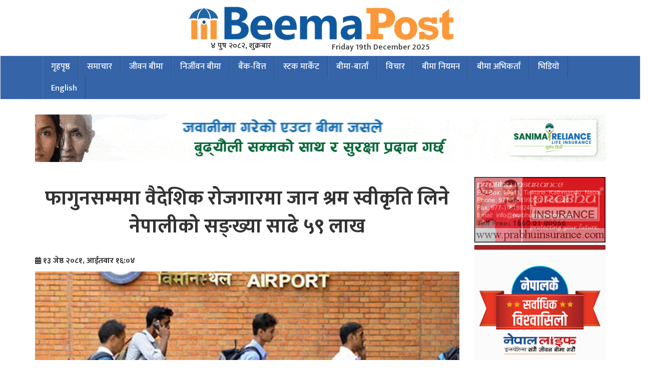

--- FILE ---
content_type: text/html; charset=UTF-8
request_url: https://www.beemapost.com/2024/05/129078/
body_size: 16929
content:
<!DOCTYPE html>
<html lang="en">
  <head>
    <meta charset="utf-8">
    <meta http-equiv="X-UA-Compatible" content="IE=edge">
    <meta name="viewport" content="width=device-width, initial-scale=1">
   	<title> &raquo; फागुनसम्ममा वैदेशिक रोजगारमा जान श्रम स्वीकृति लिने नेपालीको सङ्ख्या साढे ५९ लाख</title>
    <link rel="stylesheet" href="https://cdnjs.cloudflare.com/ajax/libs/font-awesome/4.7.0/css/font-awesome.min.css">
	<meta name="google-site-verification" content="uXGPZlJEzUwsUUvj79_t-Qh0iJ5T04dx310L8ehRWSw" />
    <meta name="facebook-domain-verification" content="2igntkyu5zwjfvnxf541mz97ve5hwu" />
	  
<!-- Google tag (gtag.js) -->
<script async src="https://www.googletagmanager.com/gtag/js?id=G-R999N4HS69"></script>
<script>
  window.dataLayer = window.dataLayer || [];
  function gtag(){dataLayer.push(arguments);}
  gtag('js', new Date());

  gtag('config', 'G-R999N4HS69');
</script>
	  <!-- Google tag (gtag.js) -->
<script async src="https://www.googletagmanager.com/gtag/js?id=GT-5R34GWV6"></script>
<script>
  window.dataLayer = window.dataLayer || [];
  function gtag(){dataLayer.push(arguments);}
  gtag('js', new Date());

  gtag('config', 'GT-5R34GWV6');
</script>
	  <!-- Google Tag Manager -->
<script>(function(w,d,s,l,i){w[l]=w[l]||[];w[l].push({'gtm.start':
new Date().getTime(),event:'gtm.js'});var f=d.getElementsByTagName(s)[0],
j=d.createElement(s),dl=l!='dataLayer'?'&l='+l:'';j.async=true;j.src=
'https://www.googletagmanager.com/gtm.js?id='+i+dl;f.parentNode.insertBefore(j,f);
})(window,document,'script','dataLayer','GTM-TL7WX3Z');</script>
<!-- End Google Tag Manager -->
		  
    	<script type="text/javascript">function theChampLoadEvent(e){var t=window.onload;if(typeof window.onload!="function"){window.onload=e}else{window.onload=function(){t();e()}}}</script>
		<script type="text/javascript">var theChampDefaultLang = 'en_US', theChampCloseIconPath = 'https://www.beemapost.com/wp-content/plugins/super-socializer/images/close.png';</script>
		<script>var theChampSiteUrl = 'https://www.beemapost.com', theChampVerified = 0, theChampEmailPopup = 0, heateorSsMoreSharePopupSearchText = 'Search';</script>
		<style type="text/css">
						.the_champ_button_instagram span.the_champ_svg,a.the_champ_instagram span.the_champ_svg{background:radial-gradient(circle at 30% 107%,#fdf497 0,#fdf497 5%,#fd5949 45%,#d6249f 60%,#285aeb 90%)}
					.the_champ_horizontal_sharing .the_champ_svg,.heateor_ss_standard_follow_icons_container .the_champ_svg{
					color: #fff;
				border-width: 0px;
		border-style: solid;
		border-color: transparent;
	}
		.the_champ_horizontal_sharing .theChampTCBackground{
		color:#666;
	}
		.the_champ_horizontal_sharing span.the_champ_svg:hover,.heateor_ss_standard_follow_icons_container span.the_champ_svg:hover{
				border-color: transparent;
	}
		.the_champ_vertical_sharing span.the_champ_svg,.heateor_ss_floating_follow_icons_container span.the_champ_svg{
					color: #fff;
				border-width: 0px;
		border-style: solid;
		border-color: transparent;
	}
		.the_champ_vertical_sharing .theChampTCBackground{
		color:#666;
	}
		.the_champ_vertical_sharing span.the_champ_svg:hover,.heateor_ss_floating_follow_icons_container span.the_champ_svg:hover{
						border-color: transparent;
		}
	@media screen and (max-width:783px){.the_champ_vertical_sharing{display:none!important}}div.heateor_ss_mobile_footer{display:none;}@media screen and (max-width:783px){div.the_champ_bottom_sharing div.the_champ_sharing_ul .theChampTCBackground{width:100%!important;background-color:white}div.the_champ_bottom_sharing{width:100%!important;left:0!important;}div.the_champ_bottom_sharing a{width:14.285714285714% !important;margin:0!important;padding:0!important;}div.the_champ_bottom_sharing .the_champ_svg{width:100%!important;}div.the_champ_bottom_sharing div.theChampTotalShareCount{font-size:.7em!important;line-height:28px!important}div.the_champ_bottom_sharing div.theChampTotalShareText{font-size:.5em!important;line-height:0px!important}div.heateor_ss_mobile_footer{display:block;height:40px;}.the_champ_bottom_sharing{padding:0!important;display:block!important;width: auto!important;bottom:-2px!important;top: auto!important;}.the_champ_bottom_sharing .the_champ_square_count{line-height: inherit;}.the_champ_bottom_sharing .theChampSharingArrow{display:none;}.the_champ_bottom_sharing .theChampTCBackground{margin-right: 1.1em !important}}</style>
	                        <script>
                            /* You can add more configuration options to webfontloader by previously defining the WebFontConfig with your options */
                            if ( typeof WebFontConfig === "undefined" ) {
                                WebFontConfig = new Object();
                            }
                            WebFontConfig['google'] = {families: ['Ek+Mukta:200,300,400,500,600,700,800']};

                            (function() {
                                var wf = document.createElement( 'script' );
                                wf.src = 'https://ajax.googleapis.com/ajax/libs/webfont/1.5.3/webfont.js';
                                wf.type = 'text/javascript';
                                wf.async = 'true';
                                var s = document.getElementsByTagName( 'script' )[0];
                                s.parentNode.insertBefore( wf, s );
                            })();
                        </script>
                        <meta name='robots' content='max-image-preview:large' />
<link rel='dns-prefetch' href='//platform-api.sharethis.com' />
<link rel='dns-prefetch' href='//maxcdn.bootstrapcdn.com' />
<link rel='dns-prefetch' href='//cdnjs.cloudflare.com' />
<link rel="alternate" type="application/rss+xml" title="beemapost | Nepals No.1 Financial News, Nepali business news &raquo; फागुनसम्ममा वैदेशिक रोजगारमा जान श्रम स्वीकृति लिने नेपालीको सङ्ख्या साढे ५९ लाख Comments Feed" href="https://www.beemapost.com/2024/05/129078/feed/" />
<link rel="alternate" title="oEmbed (JSON)" type="application/json+oembed" href="https://www.beemapost.com/wp-json/oembed/1.0/embed?url=https%3A%2F%2Fwww.beemapost.com%2F2024%2F05%2F129078%2F" />
<link rel="alternate" title="oEmbed (XML)" type="text/xml+oembed" href="https://www.beemapost.com/wp-json/oembed/1.0/embed?url=https%3A%2F%2Fwww.beemapost.com%2F2024%2F05%2F129078%2F&#038;format=xml" />
<meta property="fb:admins" content="Nepali.Insurance.News"/><meta property="og:title" content="फागुनसम्ममा वैदेशिक रोजगारमा जान श्रम स्वीकृति लिने नेपालीको सङ्ख्या साढे ५९ लाख"/><meta property="og:type" content="article"/><meta property="og:description" content="काठमाडौँ । २०८० फागुनसम्म वैदेशिक रोजगारमा जान श्रम स्वीकृति लिने नेपाली कामदारको सङ्ख्या ५९ लाख ६९ हजार पुगेको छ । सरकारले सार्वजनिक गरेको आर्थिक सर्वेक्षण अनुसार यस्तो देखाएको हो । वैदेशिक रोजगारमा जान श्रम स्वीकृति लिनेमा पुरुष ९३.८ प्रतिशत र महिला ६.२ प्रतिशत रहेका छन् । चालु आर्थिक वर्षको फागुनसम्म नयाँ श्रम स्वीकृति लिने २ लाख ८५ हजारमध्ये पुरुष ८६.४ प्रतिशत र महिला १३.६ प्रतिशत रहेका छन् । २०८० फागुनसम्म वैदेशिक रोजगारीका लागि ईपिएस प्रणालीमार्फत् १ लाख ४ हजार ६० जना नेपाली कामदार दक्षिण कोरिया गएका छन् जसमध्ये पुरुष ९३.२ प्रतिशत र महिला ६.८ प्रतिशत रहेका छन् । ६.२४ वैदेशिक रोजगारीको प्रमुख गन्तव्यको रूपमा रहेका मुलुकमा कतार, मलेशिया, साउदी अरब, युएई र कुवेत रहेका छन् । पछिल्लो अवधिमा युएई, जापान, माल्दिभ्स, साउदी अरब र युरोपमा जाने नेपाली कामदारको सङ्ख्या बढ्दो क्रममा रहेको छ । वैदेशिक रोजगारीको लागि संस्थागतरूपमा १११ देशलाई खुला गरिएको छ । २०८० फागुनसम्म वैदेशिक रोजगारीमा श्रमिक पठाउने प्रयोजनका लागि १,५९९ म्यानपावर कम्पनीले इजाजतपत्र प्राप्त गरेका छन् । &nbsp;"/><meta property="og:url" content="https://www.beemapost.com/2024/05/129078/"/><meta property="og:site_name" content="beemapost | Nepals No.1 Financial News, Nepali business news"/><meta property="og:image" content="https://www.beemapost.com/wp-content/uploads/2022/02/bidesh-ktm-airport.jpg"/><style id='wp-img-auto-sizes-contain-inline-css' type='text/css'>
img:is([sizes=auto i],[sizes^="auto," i]){contain-intrinsic-size:3000px 1500px}
/*# sourceURL=wp-img-auto-sizes-contain-inline-css */
</style>
<style id='wp-emoji-styles-inline-css' type='text/css'>

	img.wp-smiley, img.emoji {
		display: inline !important;
		border: none !important;
		box-shadow: none !important;
		height: 1em !important;
		width: 1em !important;
		margin: 0 0.07em !important;
		vertical-align: -0.1em !important;
		background: none !important;
		padding: 0 !important;
	}
/*# sourceURL=wp-emoji-styles-inline-css */
</style>
<style id='wp-block-library-inline-css' type='text/css'>
:root{--wp-block-synced-color:#7a00df;--wp-block-synced-color--rgb:122,0,223;--wp-bound-block-color:var(--wp-block-synced-color);--wp-editor-canvas-background:#ddd;--wp-admin-theme-color:#007cba;--wp-admin-theme-color--rgb:0,124,186;--wp-admin-theme-color-darker-10:#006ba1;--wp-admin-theme-color-darker-10--rgb:0,107,160.5;--wp-admin-theme-color-darker-20:#005a87;--wp-admin-theme-color-darker-20--rgb:0,90,135;--wp-admin-border-width-focus:2px}@media (min-resolution:192dpi){:root{--wp-admin-border-width-focus:1.5px}}.wp-element-button{cursor:pointer}:root .has-very-light-gray-background-color{background-color:#eee}:root .has-very-dark-gray-background-color{background-color:#313131}:root .has-very-light-gray-color{color:#eee}:root .has-very-dark-gray-color{color:#313131}:root .has-vivid-green-cyan-to-vivid-cyan-blue-gradient-background{background:linear-gradient(135deg,#00d084,#0693e3)}:root .has-purple-crush-gradient-background{background:linear-gradient(135deg,#34e2e4,#4721fb 50%,#ab1dfe)}:root .has-hazy-dawn-gradient-background{background:linear-gradient(135deg,#faaca8,#dad0ec)}:root .has-subdued-olive-gradient-background{background:linear-gradient(135deg,#fafae1,#67a671)}:root .has-atomic-cream-gradient-background{background:linear-gradient(135deg,#fdd79a,#004a59)}:root .has-nightshade-gradient-background{background:linear-gradient(135deg,#330968,#31cdcf)}:root .has-midnight-gradient-background{background:linear-gradient(135deg,#020381,#2874fc)}:root{--wp--preset--font-size--normal:16px;--wp--preset--font-size--huge:42px}.has-regular-font-size{font-size:1em}.has-larger-font-size{font-size:2.625em}.has-normal-font-size{font-size:var(--wp--preset--font-size--normal)}.has-huge-font-size{font-size:var(--wp--preset--font-size--huge)}.has-text-align-center{text-align:center}.has-text-align-left{text-align:left}.has-text-align-right{text-align:right}.has-fit-text{white-space:nowrap!important}#end-resizable-editor-section{display:none}.aligncenter{clear:both}.items-justified-left{justify-content:flex-start}.items-justified-center{justify-content:center}.items-justified-right{justify-content:flex-end}.items-justified-space-between{justify-content:space-between}.screen-reader-text{border:0;clip-path:inset(50%);height:1px;margin:-1px;overflow:hidden;padding:0;position:absolute;width:1px;word-wrap:normal!important}.screen-reader-text:focus{background-color:#ddd;clip-path:none;color:#444;display:block;font-size:1em;height:auto;left:5px;line-height:normal;padding:15px 23px 14px;text-decoration:none;top:5px;width:auto;z-index:100000}html :where(.has-border-color){border-style:solid}html :where([style*=border-top-color]){border-top-style:solid}html :where([style*=border-right-color]){border-right-style:solid}html :where([style*=border-bottom-color]){border-bottom-style:solid}html :where([style*=border-left-color]){border-left-style:solid}html :where([style*=border-width]){border-style:solid}html :where([style*=border-top-width]){border-top-style:solid}html :where([style*=border-right-width]){border-right-style:solid}html :where([style*=border-bottom-width]){border-bottom-style:solid}html :where([style*=border-left-width]){border-left-style:solid}html :where(img[class*=wp-image-]){height:auto;max-width:100%}:where(figure){margin:0 0 1em}html :where(.is-position-sticky){--wp-admin--admin-bar--position-offset:var(--wp-admin--admin-bar--height,0px)}@media screen and (max-width:600px){html :where(.is-position-sticky){--wp-admin--admin-bar--position-offset:0px}}

/*# sourceURL=wp-block-library-inline-css */
</style><style id='global-styles-inline-css' type='text/css'>
:root{--wp--preset--aspect-ratio--square: 1;--wp--preset--aspect-ratio--4-3: 4/3;--wp--preset--aspect-ratio--3-4: 3/4;--wp--preset--aspect-ratio--3-2: 3/2;--wp--preset--aspect-ratio--2-3: 2/3;--wp--preset--aspect-ratio--16-9: 16/9;--wp--preset--aspect-ratio--9-16: 9/16;--wp--preset--color--black: #000000;--wp--preset--color--cyan-bluish-gray: #abb8c3;--wp--preset--color--white: #ffffff;--wp--preset--color--pale-pink: #f78da7;--wp--preset--color--vivid-red: #cf2e2e;--wp--preset--color--luminous-vivid-orange: #ff6900;--wp--preset--color--luminous-vivid-amber: #fcb900;--wp--preset--color--light-green-cyan: #7bdcb5;--wp--preset--color--vivid-green-cyan: #00d084;--wp--preset--color--pale-cyan-blue: #8ed1fc;--wp--preset--color--vivid-cyan-blue: #0693e3;--wp--preset--color--vivid-purple: #9b51e0;--wp--preset--gradient--vivid-cyan-blue-to-vivid-purple: linear-gradient(135deg,rgb(6,147,227) 0%,rgb(155,81,224) 100%);--wp--preset--gradient--light-green-cyan-to-vivid-green-cyan: linear-gradient(135deg,rgb(122,220,180) 0%,rgb(0,208,130) 100%);--wp--preset--gradient--luminous-vivid-amber-to-luminous-vivid-orange: linear-gradient(135deg,rgb(252,185,0) 0%,rgb(255,105,0) 100%);--wp--preset--gradient--luminous-vivid-orange-to-vivid-red: linear-gradient(135deg,rgb(255,105,0) 0%,rgb(207,46,46) 100%);--wp--preset--gradient--very-light-gray-to-cyan-bluish-gray: linear-gradient(135deg,rgb(238,238,238) 0%,rgb(169,184,195) 100%);--wp--preset--gradient--cool-to-warm-spectrum: linear-gradient(135deg,rgb(74,234,220) 0%,rgb(151,120,209) 20%,rgb(207,42,186) 40%,rgb(238,44,130) 60%,rgb(251,105,98) 80%,rgb(254,248,76) 100%);--wp--preset--gradient--blush-light-purple: linear-gradient(135deg,rgb(255,206,236) 0%,rgb(152,150,240) 100%);--wp--preset--gradient--blush-bordeaux: linear-gradient(135deg,rgb(254,205,165) 0%,rgb(254,45,45) 50%,rgb(107,0,62) 100%);--wp--preset--gradient--luminous-dusk: linear-gradient(135deg,rgb(255,203,112) 0%,rgb(199,81,192) 50%,rgb(65,88,208) 100%);--wp--preset--gradient--pale-ocean: linear-gradient(135deg,rgb(255,245,203) 0%,rgb(182,227,212) 50%,rgb(51,167,181) 100%);--wp--preset--gradient--electric-grass: linear-gradient(135deg,rgb(202,248,128) 0%,rgb(113,206,126) 100%);--wp--preset--gradient--midnight: linear-gradient(135deg,rgb(2,3,129) 0%,rgb(40,116,252) 100%);--wp--preset--font-size--small: 13px;--wp--preset--font-size--medium: 20px;--wp--preset--font-size--large: 36px;--wp--preset--font-size--x-large: 42px;--wp--preset--spacing--20: 0.44rem;--wp--preset--spacing--30: 0.67rem;--wp--preset--spacing--40: 1rem;--wp--preset--spacing--50: 1.5rem;--wp--preset--spacing--60: 2.25rem;--wp--preset--spacing--70: 3.38rem;--wp--preset--spacing--80: 5.06rem;--wp--preset--shadow--natural: 6px 6px 9px rgba(0, 0, 0, 0.2);--wp--preset--shadow--deep: 12px 12px 50px rgba(0, 0, 0, 0.4);--wp--preset--shadow--sharp: 6px 6px 0px rgba(0, 0, 0, 0.2);--wp--preset--shadow--outlined: 6px 6px 0px -3px rgb(255, 255, 255), 6px 6px rgb(0, 0, 0);--wp--preset--shadow--crisp: 6px 6px 0px rgb(0, 0, 0);}:where(.is-layout-flex){gap: 0.5em;}:where(.is-layout-grid){gap: 0.5em;}body .is-layout-flex{display: flex;}.is-layout-flex{flex-wrap: wrap;align-items: center;}.is-layout-flex > :is(*, div){margin: 0;}body .is-layout-grid{display: grid;}.is-layout-grid > :is(*, div){margin: 0;}:where(.wp-block-columns.is-layout-flex){gap: 2em;}:where(.wp-block-columns.is-layout-grid){gap: 2em;}:where(.wp-block-post-template.is-layout-flex){gap: 1.25em;}:where(.wp-block-post-template.is-layout-grid){gap: 1.25em;}.has-black-color{color: var(--wp--preset--color--black) !important;}.has-cyan-bluish-gray-color{color: var(--wp--preset--color--cyan-bluish-gray) !important;}.has-white-color{color: var(--wp--preset--color--white) !important;}.has-pale-pink-color{color: var(--wp--preset--color--pale-pink) !important;}.has-vivid-red-color{color: var(--wp--preset--color--vivid-red) !important;}.has-luminous-vivid-orange-color{color: var(--wp--preset--color--luminous-vivid-orange) !important;}.has-luminous-vivid-amber-color{color: var(--wp--preset--color--luminous-vivid-amber) !important;}.has-light-green-cyan-color{color: var(--wp--preset--color--light-green-cyan) !important;}.has-vivid-green-cyan-color{color: var(--wp--preset--color--vivid-green-cyan) !important;}.has-pale-cyan-blue-color{color: var(--wp--preset--color--pale-cyan-blue) !important;}.has-vivid-cyan-blue-color{color: var(--wp--preset--color--vivid-cyan-blue) !important;}.has-vivid-purple-color{color: var(--wp--preset--color--vivid-purple) !important;}.has-black-background-color{background-color: var(--wp--preset--color--black) !important;}.has-cyan-bluish-gray-background-color{background-color: var(--wp--preset--color--cyan-bluish-gray) !important;}.has-white-background-color{background-color: var(--wp--preset--color--white) !important;}.has-pale-pink-background-color{background-color: var(--wp--preset--color--pale-pink) !important;}.has-vivid-red-background-color{background-color: var(--wp--preset--color--vivid-red) !important;}.has-luminous-vivid-orange-background-color{background-color: var(--wp--preset--color--luminous-vivid-orange) !important;}.has-luminous-vivid-amber-background-color{background-color: var(--wp--preset--color--luminous-vivid-amber) !important;}.has-light-green-cyan-background-color{background-color: var(--wp--preset--color--light-green-cyan) !important;}.has-vivid-green-cyan-background-color{background-color: var(--wp--preset--color--vivid-green-cyan) !important;}.has-pale-cyan-blue-background-color{background-color: var(--wp--preset--color--pale-cyan-blue) !important;}.has-vivid-cyan-blue-background-color{background-color: var(--wp--preset--color--vivid-cyan-blue) !important;}.has-vivid-purple-background-color{background-color: var(--wp--preset--color--vivid-purple) !important;}.has-black-border-color{border-color: var(--wp--preset--color--black) !important;}.has-cyan-bluish-gray-border-color{border-color: var(--wp--preset--color--cyan-bluish-gray) !important;}.has-white-border-color{border-color: var(--wp--preset--color--white) !important;}.has-pale-pink-border-color{border-color: var(--wp--preset--color--pale-pink) !important;}.has-vivid-red-border-color{border-color: var(--wp--preset--color--vivid-red) !important;}.has-luminous-vivid-orange-border-color{border-color: var(--wp--preset--color--luminous-vivid-orange) !important;}.has-luminous-vivid-amber-border-color{border-color: var(--wp--preset--color--luminous-vivid-amber) !important;}.has-light-green-cyan-border-color{border-color: var(--wp--preset--color--light-green-cyan) !important;}.has-vivid-green-cyan-border-color{border-color: var(--wp--preset--color--vivid-green-cyan) !important;}.has-pale-cyan-blue-border-color{border-color: var(--wp--preset--color--pale-cyan-blue) !important;}.has-vivid-cyan-blue-border-color{border-color: var(--wp--preset--color--vivid-cyan-blue) !important;}.has-vivid-purple-border-color{border-color: var(--wp--preset--color--vivid-purple) !important;}.has-vivid-cyan-blue-to-vivid-purple-gradient-background{background: var(--wp--preset--gradient--vivid-cyan-blue-to-vivid-purple) !important;}.has-light-green-cyan-to-vivid-green-cyan-gradient-background{background: var(--wp--preset--gradient--light-green-cyan-to-vivid-green-cyan) !important;}.has-luminous-vivid-amber-to-luminous-vivid-orange-gradient-background{background: var(--wp--preset--gradient--luminous-vivid-amber-to-luminous-vivid-orange) !important;}.has-luminous-vivid-orange-to-vivid-red-gradient-background{background: var(--wp--preset--gradient--luminous-vivid-orange-to-vivid-red) !important;}.has-very-light-gray-to-cyan-bluish-gray-gradient-background{background: var(--wp--preset--gradient--very-light-gray-to-cyan-bluish-gray) !important;}.has-cool-to-warm-spectrum-gradient-background{background: var(--wp--preset--gradient--cool-to-warm-spectrum) !important;}.has-blush-light-purple-gradient-background{background: var(--wp--preset--gradient--blush-light-purple) !important;}.has-blush-bordeaux-gradient-background{background: var(--wp--preset--gradient--blush-bordeaux) !important;}.has-luminous-dusk-gradient-background{background: var(--wp--preset--gradient--luminous-dusk) !important;}.has-pale-ocean-gradient-background{background: var(--wp--preset--gradient--pale-ocean) !important;}.has-electric-grass-gradient-background{background: var(--wp--preset--gradient--electric-grass) !important;}.has-midnight-gradient-background{background: var(--wp--preset--gradient--midnight) !important;}.has-small-font-size{font-size: var(--wp--preset--font-size--small) !important;}.has-medium-font-size{font-size: var(--wp--preset--font-size--medium) !important;}.has-large-font-size{font-size: var(--wp--preset--font-size--large) !important;}.has-x-large-font-size{font-size: var(--wp--preset--font-size--x-large) !important;}
/*# sourceURL=global-styles-inline-css */
</style>

<style id='classic-theme-styles-inline-css' type='text/css'>
/*! This file is auto-generated */
.wp-block-button__link{color:#fff;background-color:#32373c;border-radius:9999px;box-shadow:none;text-decoration:none;padding:calc(.667em + 2px) calc(1.333em + 2px);font-size:1.125em}.wp-block-file__button{background:#32373c;color:#fff;text-decoration:none}
/*# sourceURL=/wp-includes/css/classic-themes.min.css */
</style>
<link rel='stylesheet' id='wp-components-css' href='https://www.beemapost.com/wp-includes/css/dist/components/style.min.css?ver=6.9' type='text/css' media='all' />
<link rel='stylesheet' id='wp-preferences-css' href='https://www.beemapost.com/wp-includes/css/dist/preferences/style.min.css?ver=6.9' type='text/css' media='all' />
<link rel='stylesheet' id='wp-block-editor-css' href='https://www.beemapost.com/wp-includes/css/dist/block-editor/style.min.css?ver=6.9' type='text/css' media='all' />
<link rel='stylesheet' id='popup-maker-block-library-style-css' href='https://www.beemapost.com/wp-content/plugins/popup-maker/dist/packages/block-library-style.css?ver=dbea705cfafe089d65f1' type='text/css' media='all' />
<link rel='stylesheet' id='fvp-frontend-css' href='https://www.beemapost.com/wp-content/plugins/featured-video-plus/styles/frontend.css?ver=2.3.3' type='text/css' media='all' />
<link rel='stylesheet' id='share-this-share-buttons-sticky-css' href='https://www.beemapost.com/wp-content/plugins/sharethis-share-buttons/css/mu-style.css?ver=1754885831' type='text/css' media='all' />
<link rel='stylesheet' id='fontawesome-css' href='//cdnjs.cloudflare.com/ajax/libs/font-awesome/6.5.2/css/all.min.css?ver=6.9' type='text/css' media='all' />
<link rel='stylesheet' id='bootstrap-css' href='//maxcdn.bootstrapcdn.com/bootstrap/3.3.7/css/bootstrap.min.css?ver=6.9' type='text/css' media='all' />
<link rel='stylesheet' id='my-style-css' href='https://www.beemapost.com/wp-content/themes/samachar/samachar/style.css?ver=6.9' type='text/css' media='all' />
<link rel='stylesheet' id='the_champ_frontend_css-css' href='https://www.beemapost.com/wp-content/plugins/super-socializer/css/front.css?ver=7.14.5' type='text/css' media='all' />
<script type="text/javascript" src="https://www.beemapost.com/wp-includes/js/jquery/jquery.min.js?ver=3.7.1" id="jquery-core-js"></script>
<script type="text/javascript" src="https://www.beemapost.com/wp-includes/js/jquery/jquery-migrate.min.js?ver=3.4.1" id="jquery-migrate-js"></script>
<script type="text/javascript" src="https://www.beemapost.com/wp-content/plugins/featured-video-plus/js/jquery.fitvids.min.js?ver=master-2015-08" id="jquery.fitvids-js"></script>
<script type="text/javascript" id="fvp-frontend-js-extra">
/* <![CDATA[ */
var fvpdata = {"ajaxurl":"https://www.beemapost.com/wp-admin/admin-ajax.php","nonce":"9cda80b792","fitvids":"1","dynamic":"","overlay":"","opacity":"0.75","color":"b","width":"640"};
//# sourceURL=fvp-frontend-js-extra
/* ]]> */
</script>
<script type="text/javascript" src="https://www.beemapost.com/wp-content/plugins/featured-video-plus/js/frontend.min.js?ver=2.3.3" id="fvp-frontend-js"></script>
<script type="text/javascript" src="//platform-api.sharethis.com/js/sharethis.js?ver=2.3.6#property=65f44bf4f44fb1001a4c6dad&amp;product=inline-buttons&amp;source=sharethis-share-buttons-wordpress" id="share-this-share-buttons-mu-js"></script>
<script type="text/javascript" src="//maxcdn.bootstrapcdn.com/bootstrap/3.3.7/js/bootstrap.min.js?ver=1" id="bootstrap-js-js"></script>
<script type="text/javascript" src="https://www.beemapost.com/wp-content/plugins/super-socializer/js/front/social_login/general.js?ver=7.14.5" id="the_champ_ss_general_scripts-js"></script>
<link rel="https://api.w.org/" href="https://www.beemapost.com/wp-json/" /><link rel="alternate" title="JSON" type="application/json" href="https://www.beemapost.com/wp-json/wp/v2/posts/129078" /><link rel="EditURI" type="application/rsd+xml" title="RSD" href="https://www.beemapost.com/xmlrpc.php?rsd" />
<meta name="generator" content="WordPress 6.9" />
<link rel="canonical" href="https://www.beemapost.com/2024/05/129078/" />
<link rel='shortlink' href='https://www.beemapost.com/?p=129078' />
<style id="mystickymenu" type="text/css">#mysticky-nav { width:100%; position: static; height: auto !important; }#mysticky-nav.wrapfixed { position:fixed; left: 0px; margin-top:0px;  z-index: 99990; -webkit-transition: 0.3s; -moz-transition: 0.3s; -o-transition: 0.3s; transition: 0.3s; -ms-filter:"progid:DXImageTransform.Microsoft.Alpha(Opacity=90)"; filter: alpha(opacity=90); opacity:0.9; background-color: #3564a8;}#mysticky-nav.wrapfixed .myfixed{ background-color: #3564a8; position: relative;top: auto;left: auto;right: auto;}#mysticky-nav .myfixed { margin:0 auto; float:none; border:0px; background:#3564a8; max-width:100%; }</style>			<style type="text/css">
																															</style>
			         <style type="text/css">
             .title-head { background-color: 16578e; 
             			   border-left: 0px solid #595959;
         					}
             .navbar { background-color: #ce2f08; }
              a{
              	color: #1a1a1a ;
              }
              

         </style>
          <meta name="onesignal" content="wordpress-plugin"/>
            <script>

      window.OneSignalDeferred = window.OneSignalDeferred || [];

      OneSignalDeferred.push(function(OneSignal) {
        var oneSignal_options = {};
        window._oneSignalInitOptions = oneSignal_options;

        oneSignal_options['serviceWorkerParam'] = { scope: '/wp-content/plugins/onesignal-free-web-push-notifications/sdk_files/push/onesignal/' };
oneSignal_options['serviceWorkerPath'] = 'OneSignalSDKWorker.js';

        OneSignal.Notifications.setDefaultUrl("https://www.beemapost.com");

        oneSignal_options['wordpress'] = true;
oneSignal_options['appId'] = '1aa21924-23b9-43a8-831b-cf3d49a91b7a';
oneSignal_options['allowLocalhostAsSecureOrigin'] = true;
oneSignal_options['welcomeNotification'] = { };
oneSignal_options['welcomeNotification']['title'] = "";
oneSignal_options['welcomeNotification']['message'] = "";
oneSignal_options['path'] = "https://www.beemapost.com/wp-content/plugins/onesignal-free-web-push-notifications/sdk_files/";
oneSignal_options['safari_web_id'] = "web.onesignal.auto.3cd6b41f-0715-4da8-9007-02ca4af2dc44";
oneSignal_options['promptOptions'] = { };
oneSignal_options['notifyButton'] = { };
oneSignal_options['notifyButton']['enable'] = true;
oneSignal_options['notifyButton']['position'] = 'bottom-right';
oneSignal_options['notifyButton']['theme'] = 'default';
oneSignal_options['notifyButton']['size'] = 'medium';
oneSignal_options['notifyButton']['displayPredicate'] = function() {
              return !OneSignal.User.PushSubscription.optedIn;
            };
oneSignal_options['notifyButton']['showCredit'] = true;
oneSignal_options['notifyButton']['text'] = {};
              OneSignal.init(window._oneSignalInitOptions);
              OneSignal.Slidedown.promptPush()      });

      function documentInitOneSignal() {
        var oneSignal_elements = document.getElementsByClassName("OneSignal-prompt");

        var oneSignalLinkClickHandler = function(event) { OneSignal.Notifications.requestPermission(); event.preventDefault(); };        for(var i = 0; i < oneSignal_elements.length; i++)
          oneSignal_elements[i].addEventListener('click', oneSignalLinkClickHandler, false);
      }

      if (document.readyState === 'complete') {
           documentInitOneSignal();
      }
      else {
           window.addEventListener("load", function(event){
               documentInitOneSignal();
          });
      }
    </script>
<link rel="icon" href="https://www.beemapost.com/wp-content/uploads/2021/02/cropped-bp-png-32x32.png" sizes="32x32" />
<link rel="icon" href="https://www.beemapost.com/wp-content/uploads/2021/02/cropped-bp-png-192x192.png" sizes="192x192" />
<link rel="apple-touch-icon" href="https://www.beemapost.com/wp-content/uploads/2021/02/cropped-bp-png-180x180.png" />
<meta name="msapplication-TileImage" content="https://www.beemapost.com/wp-content/uploads/2021/02/cropped-bp-png-270x270.png" />
		<style type="text/css" id="wp-custom-css">
			.date-time-header{
	display: flex;
	justify-content: space-around;
	align-items: center;
	gap: 30px;
}
.top-header-date{
	max-width: 180px;
}
.top-header-date li{
	list-style: none;
}
.top-header-date li p{
	font-size: 16px;
	line-height: 1;
	margin: 0;
}
.date-time-header {
	padding-top: 15px;
}
.eng-date{
	margin-top: -20px;
}		</style>
		<style type="text/css" title="dynamic-css" class="options-output">#logo{padding-top:5px;padding-right:0;padding-bottom:5px;}#logo{margin-top:0;margin-right:0;margin-bottom:0;margin-left:0;}.navbar{background-color:#3564a8;}.bottom-header{padding-right:0;padding-bottom:0;}.bottom-header{margin-right:0;margin-bottom:0;}.top-header{background-color:#ffffff;}.navbar{color:#ffffff;}.top-header{padding-top:0;padding-right:0;padding-bottom:0;padding-left:0;}.top-header{margin-top:0;margin-right:0;margin-bottom:0;margin-left:0;}h1{font-family:"Ek Mukta";line-height:56px;font-weight:600;font-style:normal;color:#333333;font-size:38px;opacity: 1;visibility: visible;-webkit-transition: opacity 0.24s ease-in-out;-moz-transition: opacity 0.24s ease-in-out;transition: opacity 0.24s ease-in-out;}.wf-loading h1,{opacity: 0;}.ie.wf-loading h1,{visibility: hidden;}h2{font-family:"Ek Mukta";line-height:40px;font-weight:600;font-style:normal;color:#333333;font-size:30px;opacity: 1;visibility: visible;-webkit-transition: opacity 0.24s ease-in-out;-moz-transition: opacity 0.24s ease-in-out;transition: opacity 0.24s ease-in-out;}.wf-loading h2,{opacity: 0;}.ie.wf-loading h2,{visibility: hidden;}h3{font-family:"Ek Mukta";line-height:32px;font-weight:600;font-style:normal;color:#333333;font-size:24px;opacity: 1;visibility: visible;-webkit-transition: opacity 0.24s ease-in-out;-moz-transition: opacity 0.24s ease-in-out;transition: opacity 0.24s ease-in-out;}.wf-loading h3,{opacity: 0;}.ie.wf-loading h3,{visibility: hidden;}h4{font-family:"Ek Mukta";line-height:26px;font-weight:600;font-style:normal;color:#444444;font-size:18px;opacity: 1;visibility: visible;-webkit-transition: opacity 0.24s ease-in-out;-moz-transition: opacity 0.24s ease-in-out;transition: opacity 0.24s ease-in-out;}.wf-loading h4,{opacity: 0;}.ie.wf-loading h4,{visibility: hidden;}h5{font-family:"Ek Mukta";line-height:26px;font-weight:500;font-style:normal;color:#333333;font-size:18px;opacity: 1;visibility: visible;-webkit-transition: opacity 0.24s ease-in-out;-moz-transition: opacity 0.24s ease-in-out;transition: opacity 0.24s ease-in-out;}.wf-loading h5,{opacity: 0;}.ie.wf-loading h5,{visibility: hidden;}footer{background-color:#3564a8;}footer{color:#ffffff;}footer:hover{color:#0c73bb;}footer{padding-top:20px;padding-right:0;padding-bottom:20px;padding-left:0;}footer{margin-top:0;margin-right:0;margin-bottom:0;margin-left:0;}.footer-bottom{background-color:#09549c;}</style>
<!-- START - Open Graph and Twitter Card Tags 3.3.7 -->
 <!-- Facebook Open Graph -->
  <meta property="og:locale" content="en_US"/>
  <meta property="og:site_name" content="beemapost | Nepals No.1 Financial News, Nepali business news"/>
  <meta property="og:title" content="फागुनसम्ममा वैदेशिक रोजगारमा जान श्रम स्वीकृति लिने नेपालीको सङ्ख्या साढे ५९ लाख"/>
  <meta property="og:url" content="https://www.beemapost.com/2024/05/129078/"/>
  <meta property="og:type" content="article"/>
  <meta property="og:description" content="काठमाडौँ । २०८० फागुनसम्म वैदेशिक रोजगारमा जान श्रम स्वीकृति लिने नेपाली कामदारको सङ्ख्या ५९ लाख ६९ हजार पुगेको छ । सरकारले सार्वजनिक गरेको आर्थिक सर्वेक्षण अनुसार यस्तो देखाएको हो ।

वैदेशिक रोजगारमा जान श्रम स्वीकृति लिनेमा पुरुष ९३.८ प्रतिशत र महिला ६.२ प्रतिशत रहेका छन् । चालु आर्थिक वर्षको फा"/>
  <meta property="og:image" content="https://www.beemapost.com/wp-content/uploads/2022/02/bidesh-ktm-airport.jpg"/>
  <meta property="og:image:url" content="https://www.beemapost.com/wp-content/uploads/2022/02/bidesh-ktm-airport.jpg"/>
  <meta property="og:image:secure_url" content="https://www.beemapost.com/wp-content/uploads/2022/02/bidesh-ktm-airport.jpg"/>
  <meta property="og:image:width" content="810"/>
  <meta property="og:image:height" content="475"/>
  <meta property="article:published_time" content="&#2407;&#2409; जेष्ठ &#2408;&#2406;&#2414;&#2407;, आईतवार &#2407;&#2412;:&#2406;&#2410;"/>
  <meta property="article:modified_time" content="2024-05-26T16:08:17+05:45" />
  <meta property="og:updated_time" content="2024-05-26T16:08:17+05:45" />
  <meta property="article:publisher" content="https://www.facebook.com/Nepali.Insurance.News"/>
  <meta property="fb:app_id" content="905145660410510"/>
 <!-- Google+ / Schema.org -->
 <!-- Twitter Cards -->
  <meta name="twitter:title" content="फागुनसम्ममा वैदेशिक रोजगारमा जान श्रम स्वीकृति लिने नेपालीको सङ्ख्या साढे ५९ लाख"/>
  <meta name="twitter:url" content="https://www.beemapost.com/2024/05/129078/"/>
  <meta name="twitter:description" content="काठमाडौँ । २०८० फागुनसम्म वैदेशिक रोजगारमा जान श्रम स्वीकृति लिने नेपाली कामदारको सङ्ख्या ५९ लाख ६९ हजार पुगेको छ । सरकारले सार्वजनिक गरेको आर्थिक सर्वेक्षण अनुसार यस्तो देखाएको हो ।

वैदेशिक रोजगारमा जान श्रम स्वीकृति लिनेमा पुरुष ९३.८ प्रतिशत र महिला ६.२ प्रतिशत रहेका छन् । चालु आर्थिक वर्षको फा"/>
  <meta name="twitter:image" content="https://www.beemapost.com/wp-content/uploads/2022/02/bidesh-ktm-airport.jpg"/>
  <meta name="twitter:card" content="summary_large_image"/>
  <meta name="twitter:site" content="@@newsbeemapost"/>
 <!-- SEO -->
  <link rel="canonical" href="https://www.beemapost.com/2024/05/129078/"/>
  <meta name="description" content="काठमाडौँ । २०८० फागुनसम्म वैदेशिक रोजगारमा जान श्रम स्वीकृति लिने नेपाली कामदारको सङ्ख्या ५९ लाख ६९ हजार पुगेको छ । सरकारले सार्वजनिक गरेको आर्थिक सर्वेक्षण अनुसार यस्तो देखाएको हो ।

वैदेशिक रोजगारमा जान श्रम स्वीकृति लिनेमा पुरुष ९३.८ प्रतिशत र महिला ६.२ प्रतिशत रहेका छन् । चालु आर्थिक वर्षको फा"/>
  <meta name="author" content="dipak bist"/>
  <meta name="publisher" content="beemapost | Nepals No.1 Financial News, Nepali business news"/>
 <!-- Misc. tags -->
 <!-- is_singular -->
<!-- END - Open Graph and Twitter Card Tags 3.3.7 -->
	
	
	 </head> 
	 <body data-rsssl=1 class="wp-singular post-template-default single single-post postid-129078 single-format-standard wp-theme-samacharsamachar">
	  <header>
	  <div class="container">
	  <div class="top-header-ad">
	  
		   
		   
		   
		   
		   
		   
		   
		   
		   
		   
		   
		   
	  </div>

		<div class="top-header">
			 <!-- widget area -->

			 <!-- widget area -->
			<div class="row">

					<div id="logo">
							<!-- <img class="img-responsive" src="https://www.beemapost.com/wp-content/themes/samachar/samachar/images/logo.png" > -->

			   					  <a href="https://www.beemapost.com"><img class="img img-responsive" src="https://www.beemapost.com/wp-content/uploads/2021/05/beemapost-logo.png"><!-- <br />
<b>Warning</b>:  Undefined variable $logo_width in <b>/www/wwwroot/beemapost.com/wp-content/themes/samachar/samachar/header.php</b> on line <b>80</b><br />
 --></a>
				   <div class="date-time-header">       		 	
					<div class='top-header-date'>

<li id="block-3" class="widget widget_block"><p>&#2410; पुष &#2408;&#2406;&#2414;&#2408;, शुक्रबार</p>
</li>

</div>					 <div class="eng-date">				
					Friday 19th December 2025					 </div>       			
					</div>   
				  </div><!-- logo -->



				 <div class="clear"></div>
				 </div><!--row-->	 

		</div><!-- top-header -->
		</div>
		<div class="clear"></div>

		<div class="bottom-header">

				<nav class="navbar navbar-default">
					  <div class="container">
						<!-- Brand and toggle get grouped for better mobile display -->

						<div class="navbar-header">
							<a href="https://www.beemapost.com"><img src="https://www.beemapost.com/wp-content/uploads/2021/06/beemapost-icon-1.png"></a> 
						  <button type="button" class="navbar-toggle collapsed" data-toggle="collapse" data-target="#bs-example-navbar-collapse-1" aria-expanded="false">
							<span class="sr-only">Toggle navigation</span>
							<span class="icon-bar"></span>
							<span class="icon-bar"></span>
							<span class="icon-bar"></span>
						  </button>

						</div>

						<!-- Collect the nav links, forms, and other content for toggling -->
						<!-- <div class="collapse navbar-collapse" id="bs-example-navbar-collapse-1"> -->
						  <div id="bs-example-navbar-collapse-1" class="collapse navbar-collapse"><ul id="cssmenu" class="nav navbar-nav "><li id="menu-item-3727" class="menu-item menu-item-type-custom menu-item-object-custom menu-item-home menu-item-3727"><a title="गृहपृष्ठ" href="https://www.beemapost.com">गृहपृष्ठ</a></li>
<li id="menu-item-3724" class="menu-item menu-item-type-taxonomy menu-item-object-category current-post-ancestor current-menu-parent current-post-parent menu-item-3724"><a title="समाचार" href="https://www.beemapost.com/category/main-news/">समाचार</a></li>
<li id="menu-item-4171" class="menu-item menu-item-type-taxonomy menu-item-object-category menu-item-4171"><a title="जीवन बीमा" href="https://www.beemapost.com/category/life-insurance/">जीवन बीमा</a></li>
<li id="menu-item-4193" class="menu-item menu-item-type-taxonomy menu-item-object-category menu-item-4193"><a title="निर्जीवन बीमा" href="https://www.beemapost.com/category/nonlife-insurance/">निर्जीवन बीमा</a></li>
<li id="menu-item-4194" class="menu-item menu-item-type-taxonomy menu-item-object-category menu-item-4194"><a title="बैंक-वित्त" href="https://www.beemapost.com/category/bank-finance/">बैंक-वित्त</a></li>
<li id="menu-item-4195" class="menu-item menu-item-type-taxonomy menu-item-object-category menu-item-4195"><a title="स्टक मार्केट" href="https://www.beemapost.com/category/stock-market/">स्टक मार्केट</a></li>
<li id="menu-item-4035" class="menu-item menu-item-type-taxonomy menu-item-object-category menu-item-4035"><a title="बीमा-बार्ता" href="https://www.beemapost.com/category/interview/">बीमा-बार्ता</a></li>
<li id="menu-item-4038" class="menu-item menu-item-type-taxonomy menu-item-object-category menu-item-4038"><a title="विचार" href="https://www.beemapost.com/category/%e0%a4%b5%e0%a4%bf%e0%a4%9a%e0%a4%be%e0%a4%b0/">विचार</a></li>
<li id="menu-item-4040" class="menu-item menu-item-type-taxonomy menu-item-object-category menu-item-4040"><a title="बीमा नियमन" href="https://www.beemapost.com/category/insurance-rules/">बीमा नियमन</a></li>
<li id="menu-item-79800" class="menu-item menu-item-type-taxonomy menu-item-object-category menu-item-79800"><a title="बीमा अभिकर्ता" href="https://www.beemapost.com/category/insurance-agents/">बीमा अभिकर्ता</a></li>
<li id="menu-item-116357" class="menu-item menu-item-type-custom menu-item-object-custom menu-item-116357"><a title="भिडियो" href="https://www.beemapost.com/videos">भिडियो</a></li>
<li id="menu-item-149003" class="menu-item menu-item-type-custom menu-item-object-custom menu-item-149003"><a title="English" href="http://en.beemapost.com">English</a></li>
</ul></div>


						<!-- </div> --><!-- /.navbar-collapse -->
					  </div><!-- /.container-fluid -->
			  <div class="clear"></div>
			</nav>  		

	
		</div>	<!-- header-bottom -->


	  </header>
			<div class="clear"></div>

			<!----------------------------------------header section--------------------------------------------------------------------------------------------  -->

	<div class="container outer-wrapper">
	<div id="primary" class="content-area">
		<main id="main" class="site-main" role="main">
<!--==============================================================================================================================================================================================
																				Full  ADVERTISEMENT SECTION 1
===============================================================================================================================================================================================
-->
 <div class="banner-ad">
        
              
	         
              <div class="nb">
       <a href="https://sanimareliancelife.com/" target="_blank"> <img src="https://www.beemapost.com/wp-content/uploads/2025/01/Sanima-Reliance-life-1200-X-100.gif"></a>
	   </div>
              
	     </div>

<div class="clear"></div>

		
		<div class="row">
			<div class="col-md-9 col-lg-9 col-xs-12 post-page">

				
					<h1>फागुनसम्ममा वैदेशिक रोजगारमा जान श्रम स्वीकृति लिने नेपालीको सङ्ख्या साढे ५९ लाख</h1>
									<div class="subtitle"><span></span></div>
					<div class="meta-info"><!--Meta-info Starts-->
					 
					<div class="nepdate"><span>&#2407;&#2409; जेष्ठ &#2408;&#2406;&#2414;&#2407;, आईतवार &#2407;&#2412;:&#2406;&#2410;</span></div>
					</div><!--Meta-info Ends-->
					<div class="social-sharing"><div class="sharethis-inline-share-buttons"></div>
						</div>
					
										
					<div id="blog-post-129078" >					
										
					                     
                     
												
													<div class="featured_centeralign">
								<figure><img width="810" height="475" src="https://www.beemapost.com/wp-content/uploads/2022/02/bidesh-ktm-airport.jpg" class="attachment-full size-full wp-post-image" alt="" decoding="async" fetchpriority="high" srcset="https://www.beemapost.com/wp-content/uploads/2022/02/bidesh-ktm-airport.jpg 810w, https://www.beemapost.com/wp-content/uploads/2022/02/bidesh-ktm-airport-300x176.jpg 300w, https://www.beemapost.com/wp-content/uploads/2022/02/bidesh-ktm-airport-768x450.jpg 768w" sizes="(max-width: 810px) 100vw, 810px" /></figure>
															</div>
												
					 <div class="banner-ad">
        
              
	         
              <div class="nb">
       <a href="https://cmli.com.np/" target="_blank"> <img src="https://www.beemapost.com/wp-content/uploads/2023/08/Crest-GIF-AD.gif"></a>
	   </div>
              
	     </div>

<div class="clear"></div>
                   <p><p>काठमाडौँ । २०८० फागुनसम्म वैदेशिक रोजगारमा जान श्रम स्वीकृति लिने नेपाली कामदारको सङ्ख्या ५९ लाख ६९ हजार पुगेको छ । सरकारले सार्वजनिक गरेको आर्थिक सर्वेक्षण अनुसार यस्तो देखाएको हो ।</p>
<p>वैदेशिक रोजगारमा जान श्रम स्वीकृति लिनेमा पुरुष ९३.८ प्रतिशत र महिला ६.२ प्रतिशत रहेका छन् । चालु आर्थिक वर्षको फागुनसम्म नयाँ श्रम स्वीकृति लिने २ लाख ८५ हजारमध्ये पुरुष ८६.४ प्रतिशत र महिला १३.६ प्रतिशत रहेका छन् ।</p>
<p>२०८० फागुनसम्म वैदेशिक रोजगारीका लागि ईपिएस प्रणालीमार्फत् १ लाख ४ हजार ६० जना नेपाली कामदार दक्षिण कोरिया गएका छन् जसमध्ये पुरुष ९३.२ प्रतिशत र महिला ६.८ प्रतिशत रहेका छन् । ६.२४ वैदेशिक रोजगारीको प्रमुख गन्तव्यको रूपमा रहेका मुलुकमा कतार, मलेशिया, साउदी अरब, युएई र कुवेत रहेका छन् । पछिल्लो अवधिमा युएई, जापान, माल्दिभ्स, साउदी अरब र युरोपमा जाने नेपाली कामदारको सङ्ख्या बढ्दो क्रममा रहेको छ ।</p>
<p>वैदेशिक रोजगारीको लागि संस्थागतरूपमा १११ देशलाई खुला गरिएको छ । २०८० फागुनसम्म वैदेशिक रोजगारीमा श्रमिक पठाउने प्रयोजनका लागि १,५९९ म्यानपावर कम्पनीले इजाजतपत्र प्राप्त गरेका छन् ।</p>
<p>&nbsp;</p>
 </p>
					
					

					<div class="banner-ad">
        
              <div class="nb">
       <a href="https://siddharthapremier.com.np/spil-digi/" target="_blank"> <img src="https://www.beemapost.com/wp-content/uploads/2024/11/spil-add.gif"></a>
	   </div>
              
	         
              <div class="nb">
       <a href="https://citizenlifenepal.com/" target="_blank"> <img src="https://www.beemapost.com/wp-content/uploads/2021/11/Citizen-life-1200x120-1.gif"></a>
	   </div>
              
	     </div>
						<div class="banner-ad">
        
              <div class="nb">
       <a href="https://sgic.com.np/public/products/property-insurance" target="_blank"> <img src="https://www.beemapost.com/wp-content/uploads/2023/03/sanima-gic-add-final.gif"></a>
	   </div>
              
	         
              <div class="nb">
       <a href="https://subisu.net.np/" target="_blank"> <img src="https://www.beemapost.com/wp-content/uploads/2024/01/Upgrade-to-Subisu-1100x100-1.gif"></a>
	   </div>
              
	         
              <div class="nb">
       <a href="https://pmlil.com/insurance-plan/sarbashrestha-aajeevan-beema" target="_blank"> <img src="https://www.beemapost.com/wp-content/uploads/2025/08/prabhu-mahalaxmi-life-800x100-OPT-02-02.gif"></a>
	   </div>
              
	     </div>

					
<div id="comments" class="comments-area">

		<div id="respond" class="comment-respond">
		<h3 id="reply-title" class="comment-reply-title">पाठक प्रतिक्रिया : <small><a rel="nofollow" id="cancel-comment-reply-link" href="/2024/05/129078/#respond" style="display:none;">Cancel reply</a></small></h3><form action="https://www.beemapost.com/wp-comments-post.php" method="post" id="commentform" class="comment-form"><p class="comment-notes"><span id="email-notes">Your email address will not be published.</span> <span class="required-field-message">Required fields are marked <span class="required">*</span></span></p><p><label for="comment">प्रतिक्रिया दिनुहोस् </label><br><textarea id="comment" name="comment" cols="45" rows="4" aria-required="true"></textarea></p><p class="comment-form-author"><label for="author">नाम (अनिवार्य)</label> <span>*</span><br><input id="author" name="author" type="text" value="" size="30"/></p>
<p class="comment-form-email"><label for="email">इमेल (अनिवार्य) </label> <span>*</span><br><input id="email" name="email" type="text" value="" size="30"/></p>

<p class="form-submit"><input name="submit" type="submit" id="submit" class="submit" value="Post Comment" /> <input type='hidden' name='comment_post_ID' value='129078' id='comment_post_ID' />
<input type='hidden' name='comment_parent' id='comment_parent' value='0' />
</p></form>	</div><!-- #respond -->
	
</div><!-- #comments -->
<br>

			
			</div>
			<div class="banner-ad">
        
              
	         
              
	         
              
	         
              
	         
              
	         
              <div class="nb">
       <a href="https://reliablelife.com.np/" target="_blank"> <img src="https://www.beemapost.com/wp-content/uploads/2021/09/Reliable-Nepal-Life-1.gif"></a>
	   </div>
              
	         
              <div class="nb">
       <a href="https://unitedajodinsurance.com/" target="_blank"> <img src="https://www.beemapost.com/wp-content/uploads/2023/10/UAIL-Banner-Ad-Online-Portal-2-2.gif"></a>
	   </div>
              
	         
              
	         
              
	         
              
	     </div>
			<div class="relatedposts">

			 <div class="pannel-heading ">
				<h3 class="pannel-title title">
					<span>
							यो पनि पढ्नुहोस्					</span>
					
				</h3>
			</div>
						   
			  <div class="col-lg-6 col-md-6 relatedthumb">
			  <div class="row">
			   <h4 class="media-heading"><a href="https://www.beemapost.com/2025/12/201596/"> प्रतिनिधिसभा सदस्य निर्वाचन अध्यादेश २०८२ जारी</a></h4>
			  </div>
			  </div>
			   
			  			   
			  <div class="col-lg-6 col-md-6 relatedthumb">
			  <div class="row">
			   <h4 class="media-heading"><a href="https://www.beemapost.com/2025/12/201593/"> लाभांशसहितका एजेण्डा पारित गर्दै आशा लघुवित्तको साधारण सभा सम्पन्न</a></h4>
			  </div>
			  </div>
			   
			  			   
			  <div class="col-lg-6 col-md-6 relatedthumb">
			  <div class="row">
			   <h4 class="media-heading"><a href="https://www.beemapost.com/2025/12/201591/"> नागरिक उड्डयन प्राधिकरणको निमित्त महानिर्देशकमा देवचन्द्रलाल कर्ण नियुक्त</a></h4>
			  </div>
			  </div>
			   
			  			   
			  <div class="col-lg-6 col-md-6 relatedthumb">
			  <div class="row">
			   <h4 class="media-heading"><a href="https://www.beemapost.com/2025/12/201586/"> रिलायन्स स्पिनिङ मिल्सको आईपीओ नरोकिने, सर्वोच्च अदालतले दियो यस्तो आदेश</a></h4>
			  </div>
			  </div>
			   
			  			   
			  <div class="col-lg-6 col-md-6 relatedthumb">
			  <div class="row">
			   <h4 class="media-heading"><a href="https://www.beemapost.com/2025/12/201584/"> अमेरिकाको ईडीभी कार्यक्रम बन्द</a></h4>
			  </div>
			  </div>
			   
			  			   
			  <div class="col-lg-6 col-md-6 relatedthumb">
			  <div class="row">
			   <h4 class="media-heading"><a href="https://www.beemapost.com/2025/12/201581/"> कोशी प्रदेशमा बीमाको दायरा विस्तार तथा ई–रिक्सा बीमाका सम्बन्धमा महत्त्वपूर्ण छलफल</a></h4>
			  </div>
			  </div>
			   
			  			   
			  <div class="col-lg-6 col-md-6 relatedthumb">
			  <div class="row">
			   <h4 class="media-heading"><a href="https://www.beemapost.com/2025/12/201576/"> लाभांश र हकप्रद प्रस्ताव सहित रुरु जलविद्युतले डाक्यो साधारणसभा</a></h4>
			  </div>
			  </div>
			   
			  			   
			  <div class="col-lg-6 col-md-6 relatedthumb">
			  <div class="row">
			   <h4 class="media-heading"><a href="https://www.beemapost.com/2025/12/201575/"> जेनजीको नाममा शेयर माग्न थालेपछि हैरान भए लगानीकर्ता, अध्यक्ष भन्छन् ‘धेरै समस्या भयो, सरकारले वास्ता गरेन’</a></h4>
			  </div>
			  </div>
			   
			  			   
			  <div class="col-lg-6 col-md-6 relatedthumb">
			  <div class="row">
			   <h4 class="media-heading"><a href="https://www.beemapost.com/2025/12/201571/"> ज्योति विकास बैंकका कर्मचारीको व्यवहारका कारण डुबे अर्का व्यवसायी</a></h4>
			  </div>
			  </div>
			   
			  			   
			  <div class="col-lg-6 col-md-6 relatedthumb">
			  <div class="row">
			   <h4 class="media-heading"><a href="https://www.beemapost.com/2025/12/201565/"> नेपाल र हिमालयन रि इन्स्योरेन्सको लगानी ३८ अर्ब नजिक, कसको कति ?</a></h4>
			  </div>
			  </div>
			   
			  			   
			  <div class="col-lg-6 col-md-6 relatedthumb">
			  <div class="row">
			   <h4 class="media-heading"><a href="https://www.beemapost.com/2025/12/201562/"> टेस्लाको गम्भीर त्रुटि: ब्याट्री कम्पोनेन्टमा समस्या हुँदा १३ हजार सवारी रिकल</a></h4>
			  </div>
			  </div>
			   
			  			   
			  <div class="col-lg-6 col-md-6 relatedthumb">
			  <div class="row">
			   <h4 class="media-heading"><a href="https://www.beemapost.com/2025/12/201558/"> रिडी पावरले बोलायो २४औं वार्षिक साधारण सभा, बुकक्लोज कहिले ?</a></h4>
			  </div>
			  </div>
			   
			  		
		</div>
	 </div>
			
		 <div class="col-md-3 col-lg-3 col-xs-12 sidebar-single">
			      <div class="ad">
					      
              <a href="https://www.prabhuinsurance.com/"> <img src="https://www.beemapost.com/wp-content/uploads/2021/11/Prabhu-Insurance-gif.gif" style="margin-bottom: 5px;"></a>

                 
	         
              <a href="https://nepallife.com.np/en/home"> <img src="https://www.beemapost.com/wp-content/uploads/2025/10/new-gif-square.gif" style="margin-bottom: 5px;"></a>

                 
	         
              <a href="https://www.prabhubank.com/"> <img src="https://www.beemapost.com/wp-content/uploads/2024/04/Prabhu-Bank-add.jpg" style="margin-bottom: 5px;"></a>

                 
	         
              <a href="https://campaign.subisu.net.np/subisu-offer"> <img src="https://www.beemapost.com/wp-content/uploads/2024/01/Upgrade-to-Subisu-300x150-1.gif" style="margin-bottom: 5px;"></a>

                 
	         
                 
	         
                 
	         
                 
	         
                 
	         
                 
	         
                 
	         
                 
	         
                 
	         
                 
	         
                 
	   	    <div class="clear"></div>
	   </div>
		 <div class="main-tab">
                            
		  <input id="tab1" type="radio" name="tabs" checked>
		  <label for="tab1">ताजा</label>
	
		  <input id="tab2" type="radio" name="tabs">
		  <label for="tab2">साताको चर्चित</label>		  
	

		  <div class="content left-list">  
			  <div id="content1">
			  	
                                          <div class="media">
										   <h4 class="media-heading"><a href="https://www.beemapost.com/2025/12/201596/"> प्रतिनिधिसभा सदस्य निर्वाचन अध्यादेश २०८२ जारी</a></h4>

												 
											</div>	
												
										
                                          <div class="media">
										   <h4 class="media-heading"><a href="https://www.beemapost.com/2025/12/201593/"> लाभांशसहितका एजेण्डा पारित गर्दै आशा लघुवित्तको साधारण सभा सम्पन्न</a></h4>

												 
											</div>	
												
										
                                          <div class="media">
										   <h4 class="media-heading"><a href="https://www.beemapost.com/2025/12/201591/"> नागरिक उड्डयन प्राधिकरणको निमित्त महानिर्देशकमा देवचन्द्रलाल कर्ण नियुक्त</a></h4>

												 
											</div>	
												
										
                                          <div class="media">
										   <h4 class="media-heading"><a href="https://www.beemapost.com/2025/12/201586/"> रिलायन्स स्पिनिङ मिल्सको आईपीओ नरोकिने, सर्वोच्च अदालतले दियो यस्तो आदेश</a></h4>

												 
											</div>	
												
										
                                          <div class="media">
										   <h4 class="media-heading"><a href="https://www.beemapost.com/2025/12/201584/"> अमेरिकाको ईडीभी कार्यक्रम बन्द</a></h4>

												 
											</div>	
												
										
                                          <div class="media">
										   <h4 class="media-heading"><a href="https://www.beemapost.com/2025/12/201581/"> कोशी प्रदेशमा बीमाको दायरा विस्तार तथा ई–रिक्सा बीमाका सम्बन्धमा महत्त्वपूर्ण छलफल</a></h4>

												 
											</div>	
												
										
                                          <div class="media">
										   <h4 class="media-heading"><a href="https://www.beemapost.com/2025/12/201576/"> लाभांश र हकप्रद प्रस्ताव सहित रुरु जलविद्युतले डाक्यो साधारणसभा</a></h4>

												 
											</div>	
												
										
                                          <div class="media">
										   <h4 class="media-heading"><a href="https://www.beemapost.com/2025/12/201575/"> जेनजीको नाममा शेयर माग्न थालेपछि हैरान भए लगानीकर्ता, अध्यक्ष भन्छन् ‘धेरै समस्या भयो, सरकारले वास्ता गरेन’</a></h4>

												 
											</div>	
												
										
                                          <div class="media">
										   <h4 class="media-heading"><a href="https://www.beemapost.com/2025/12/201571/"> ज्योति विकास बैंकका कर्मचारीको व्यवहारका कारण डुबे अर्का व्यवसायी</a></h4>

												 
											</div>	
												
										
                                          <div class="media">
										   <h4 class="media-heading"><a href="https://www.beemapost.com/2025/12/201565/"> नेपाल र हिमालयन रि इन्स्योरेन्सको लगानी ३८ अर्ब नजिक, कसको कति ?</a></h4>

												 
											</div>	
												
													
			  </div>
	
			  <div id="content2">
										<div class="media">
						     <div class="media-body popular">
					<h4 class="media-heading"><a href="https://www.beemapost.com/2025/12/201326/"> यस कारण कुटिएका थिए ज्योति विकास बैंकका कर्मचारी, ऋणीमाथि ज्यादतीको पक्षमा राष्ट्र बैंक !</a></h4>

							</div>

												  
										</div>
												
										
															<div class="media">
						     <div class="media-body popular">
					<h4 class="media-heading"><a href="https://www.beemapost.com/2025/12/200896/"> नेको इन्स्योरेन्सबाट हाटा गरेर सिईओ अशोक खड्का बेपत्ता, केन्द्रीय सदस्यको रुपमा एमालेको ११ औं महाधिवेशनमा भाग लिँदै</a></h4>

							</div>

												  
										</div>
												
										
															<div class="media">
						     <div class="media-body popular">
					<h4 class="media-heading"><a href="https://www.beemapost.com/2025/12/200897/"> बीमा प्राधिकरणको अध्यक्ष ओझाको मुद्दामा छानविन प्रतिवेदन मागियो</a></h4>

							</div>

												  
										</div>
												
										
															<div class="media">
						     <div class="media-body popular">
					<h4 class="media-heading"><a href="https://www.beemapost.com/2025/12/201487/"> नेपाल इन्स्योरेन्सको भवन निर्माणमा भ्रष्टाचारः ३२ करोड खर्च हुँदा सिईओले कति खाए घुस ?</a></h4>

							</div>

												  
										</div>
												
										
															<div class="media">
						     <div class="media-body popular">
					<h4 class="media-heading"><a href="https://www.beemapost.com/2025/12/201101/"> जेनजी आन्दोलनले क्षतिग्रस्त चन्द्रागिरी हिल्सले लाभांश र हकप्रद प्रस्ताव सहित डाक्यो साधारणसभा</a></h4>

							</div>

												  
										</div>
												
										
															<div class="media">
						     <div class="media-body popular">
					<h4 class="media-heading"><a href="https://www.beemapost.com/2025/12/201167/"> बीमा प्राधिकरणका कर्मचारीहरू हड्तालमा उत्रिए,कर्मचारीहरुले कालोपट्टी बाँधेर अनिश्चितकालीन आन्दोलनमा</a></h4>

							</div>

												  
										</div>
												
										
															<div class="media">
						     <div class="media-body popular">
					<h4 class="media-heading"><a href="https://www.beemapost.com/2025/12/201128/"> एमालेको ११औं महाधिवेशनमा केन्द्रीय सदस्यको भोट माग्दै अशोक खड्का, नेकोको सिईओबाट राजीनामा दिन आनाकानी</a></h4>

							</div>

												  
										</div>
												
										
															<div class="media">
						     <div class="media-body popular">
					<h4 class="media-heading"><a href="https://www.beemapost.com/2025/12/200720/"> सूर्यज्योति लाइफको  नयाँ बोनसदर घोषणा, बीमितले अधिकतम ९० रुपैयाँसम्म बोनस पाउने</a></h4>

							</div>

												  
										</div>
												
										
															<div class="media">
						     <div class="media-body popular">
					<h4 class="media-heading"><a href="https://www.beemapost.com/2025/12/201126/"> सुनको मूल्यमा गिरावट, मंगलबार प्रतितोला कति ?</a></h4>

							</div>

												  
										</div>
												
										
															<div class="media">
						     <div class="media-body popular">
					<h4 class="media-heading"><a href="https://www.beemapost.com/2025/12/200762/"> ८ जीवन बीमकको नयाँ बोनसदर सार्वजनिक, कुन कम्पनीमा बीमा गर्दा पाइन्छ सबैभन्दा बढी बोनस ?</a></h4>

							</div>

												  
										</div>
												
										
										
			
			  </div>
			  
		  </div>
	
</div><!--TAB ENDS--> 


			</div>
		</div>
			</main><!-- #main -->
	</div><!-- #primary -->
 <div class="clear"></div>
</div> 
</div>
<!--==============================================================================================================================================================================================
																			FOOTER SECTION
===============================================================================================================================================================================================
-->
<!--header-->
 <div class="clear"></div>
<footer >
<div class="row"><!-- row -->   
	<div class="container">
		<div class="about-info">
			<p>राइनिसी मिडिया एण्ड रिसर्च सेन्टर प्रा.लि.द्वारा सञ्चालित ।</p>
		</div>
        <div class="footer-box"><!-- widgets1 column left -->
                       <div class="footer-content-box">
                               <ul class="footer-widget about">
																		
                                  <li><strong>सम्पादक </strong> <span>नबराज न्यौपाने</span></li>
								   <li><strong>सूचना तथा प्रशारण विभाग दर्ता: </strong>
								  <span>२७६२/०७८-०७९</span></li>	
                                  <li><strong>कार्यालय: </strong><span>पुतलीसडक, काठमाण्डौ</span></li>	
                                  <li><strong>सम्पर्क नं.: </strong><span>01-4535002</span></li>
								   <li><strong>प्रतिक्रिया तथा समाचार </strong><span><a href="/cdn-cgi/l/email-protection" class="__cf_email__" data-cfemail="e18384848c80918e9295a1868c80888dcf828e8c">[email&#160;protected]</a></span></li>
								   <li><strong>मार्केटिङ सम्पर्क </strong><span> 9851323306, 9851323304 </span></li>
								   <li><strong> </strong><span>
									   <a href="#" >बिज्ञापन दररेट</a> <a target="_blank" href="https://www.beemapost.com/wp-content/uploads/2024/01/Rate-card-2-scaled.jpg">Download</a>
                                  								  
		                       </ul>
                     </div>
                </div><!-- widgets column left end -->
                </div><!-- widgets column left end -->
        </div>
	
	<div class="row">
		<div class="container">
			<ul class="social">
				<li><a href="https://www.facebook.com/Nepali.Insurance.News" target="_blank"><i class="fab fa-facebook"></i></a></li>	
				<li><a href="https://x.com/newsbeemapost" target="_blank"><i class="fab fa-twitter"></i></a></li>	
				<li><a href="https://www.youtube.com/@BeemaPost" target="_blank"><i class="fab fa-youtube"></i></a></li>	
			</ul>							
		</div>				
	</div>
</footer>
 <div class="footer-bottom">
	<div class="container">
		<div class="row">
			<div class="col-xs-12 col-sm-6 col-md-6 col-lg-6">
				<div class="copyright">
					© २०१९  www.beemapost.com. सर्वाधिकार सुरक्षित
				</div>
			</div>
			<div class="col-xs-12 col-sm-6 col-md-6 col-lg-6">
				<div class="design">
					 <a href="#" >Powered By</a> |  <a target="_blank" href="https://www.trinityinfosys.com">Trinity Infosys</a>
				</div>
			</div>
		</div>
	</div>
</div>
 <div class="clear"></div>      
    <script data-cfasync="false" src="/cdn-cgi/scripts/5c5dd728/cloudflare-static/email-decode.min.js"></script><script type="speculationrules">
{"prefetch":[{"source":"document","where":{"and":[{"href_matches":"/*"},{"not":{"href_matches":["/wp-*.php","/wp-admin/*","/wp-content/uploads/*","/wp-content/*","/wp-content/plugins/*","/wp-content/themes/samachar/samachar/*","/*\\?(.+)"]}},{"not":{"selector_matches":"a[rel~=\"nofollow\"]"}},{"not":{"selector_matches":".no-prefetch, .no-prefetch a"}}]},"eagerness":"conservative"}]}
</script>
<script type="text/javascript" src="https://www.beemapost.com/wp-content/plugins/mystickymenu/js/morphext/morphext.min.js?ver=2.8.5" id="morphext-js-js" defer="defer" data-wp-strategy="defer"></script>
<script type="text/javascript" id="welcomebar-frontjs-js-extra">
/* <![CDATA[ */
var welcomebar_frontjs = {"ajaxurl":"https://www.beemapost.com/wp-admin/admin-ajax.php","days":"Days","hours":"Hours","minutes":"Minutes","seconds":"Seconds","ajax_nonce":"263b494de1"};
//# sourceURL=welcomebar-frontjs-js-extra
/* ]]> */
</script>
<script type="text/javascript" src="https://www.beemapost.com/wp-content/plugins/mystickymenu/js/welcomebar-front.min.js?ver=2.8.5" id="welcomebar-frontjs-js" defer="defer" data-wp-strategy="defer"></script>
<script type="text/javascript" src="https://www.beemapost.com/wp-content/plugins/mystickymenu/js/detectmobilebrowser.min.js?ver=2.8.5" id="detectmobilebrowser-js" defer="defer" data-wp-strategy="defer"></script>
<script type="text/javascript" id="mystickymenu-js-extra">
/* <![CDATA[ */
var option = {"mystickyClass":".navbar","activationHeight":"0","disableWidth":"0","disableLargeWidth":"0","adminBar":"false","device_desktop":"1","device_mobile":"1","mystickyTransition":"slide","mysticky_disable_down":"false"};
//# sourceURL=mystickymenu-js-extra
/* ]]> */
</script>
<script type="text/javascript" src="https://www.beemapost.com/wp-content/plugins/mystickymenu/js/mystickymenu.min.js?ver=2.8.5" id="mystickymenu-js" defer="defer" data-wp-strategy="defer"></script>
<script type="text/javascript" src="https://cdn.onesignal.com/sdks/web/v16/OneSignalSDK.page.js?ver=1.0.0" id="remote_sdk-js" defer="defer" data-wp-strategy="defer"></script>
<script id="wp-emoji-settings" type="application/json">
{"baseUrl":"https://s.w.org/images/core/emoji/17.0.2/72x72/","ext":".png","svgUrl":"https://s.w.org/images/core/emoji/17.0.2/svg/","svgExt":".svg","source":{"concatemoji":"https://www.beemapost.com/wp-includes/js/wp-emoji-release.min.js?ver=6.9"}}
</script>
<script type="module">
/* <![CDATA[ */
/*! This file is auto-generated */
const a=JSON.parse(document.getElementById("wp-emoji-settings").textContent),o=(window._wpemojiSettings=a,"wpEmojiSettingsSupports"),s=["flag","emoji"];function i(e){try{var t={supportTests:e,timestamp:(new Date).valueOf()};sessionStorage.setItem(o,JSON.stringify(t))}catch(e){}}function c(e,t,n){e.clearRect(0,0,e.canvas.width,e.canvas.height),e.fillText(t,0,0);t=new Uint32Array(e.getImageData(0,0,e.canvas.width,e.canvas.height).data);e.clearRect(0,0,e.canvas.width,e.canvas.height),e.fillText(n,0,0);const a=new Uint32Array(e.getImageData(0,0,e.canvas.width,e.canvas.height).data);return t.every((e,t)=>e===a[t])}function p(e,t){e.clearRect(0,0,e.canvas.width,e.canvas.height),e.fillText(t,0,0);var n=e.getImageData(16,16,1,1);for(let e=0;e<n.data.length;e++)if(0!==n.data[e])return!1;return!0}function u(e,t,n,a){switch(t){case"flag":return n(e,"\ud83c\udff3\ufe0f\u200d\u26a7\ufe0f","\ud83c\udff3\ufe0f\u200b\u26a7\ufe0f")?!1:!n(e,"\ud83c\udde8\ud83c\uddf6","\ud83c\udde8\u200b\ud83c\uddf6")&&!n(e,"\ud83c\udff4\udb40\udc67\udb40\udc62\udb40\udc65\udb40\udc6e\udb40\udc67\udb40\udc7f","\ud83c\udff4\u200b\udb40\udc67\u200b\udb40\udc62\u200b\udb40\udc65\u200b\udb40\udc6e\u200b\udb40\udc67\u200b\udb40\udc7f");case"emoji":return!a(e,"\ud83e\u1fac8")}return!1}function f(e,t,n,a){let r;const o=(r="undefined"!=typeof WorkerGlobalScope&&self instanceof WorkerGlobalScope?new OffscreenCanvas(300,150):document.createElement("canvas")).getContext("2d",{willReadFrequently:!0}),s=(o.textBaseline="top",o.font="600 32px Arial",{});return e.forEach(e=>{s[e]=t(o,e,n,a)}),s}function r(e){var t=document.createElement("script");t.src=e,t.defer=!0,document.head.appendChild(t)}a.supports={everything:!0,everythingExceptFlag:!0},new Promise(t=>{let n=function(){try{var e=JSON.parse(sessionStorage.getItem(o));if("object"==typeof e&&"number"==typeof e.timestamp&&(new Date).valueOf()<e.timestamp+604800&&"object"==typeof e.supportTests)return e.supportTests}catch(e){}return null}();if(!n){if("undefined"!=typeof Worker&&"undefined"!=typeof OffscreenCanvas&&"undefined"!=typeof URL&&URL.createObjectURL&&"undefined"!=typeof Blob)try{var e="postMessage("+f.toString()+"("+[JSON.stringify(s),u.toString(),c.toString(),p.toString()].join(",")+"));",a=new Blob([e],{type:"text/javascript"});const r=new Worker(URL.createObjectURL(a),{name:"wpTestEmojiSupports"});return void(r.onmessage=e=>{i(n=e.data),r.terminate(),t(n)})}catch(e){}i(n=f(s,u,c,p))}t(n)}).then(e=>{for(const n in e)a.supports[n]=e[n],a.supports.everything=a.supports.everything&&a.supports[n],"flag"!==n&&(a.supports.everythingExceptFlag=a.supports.everythingExceptFlag&&a.supports[n]);var t;a.supports.everythingExceptFlag=a.supports.everythingExceptFlag&&!a.supports.flag,a.supports.everything||((t=a.source||{}).concatemoji?r(t.concatemoji):t.wpemoji&&t.twemoji&&(r(t.twemoji),r(t.wpemoji)))});
//# sourceURL=https://www.beemapost.com/wp-includes/js/wp-emoji-loader.min.js
/* ]]> */
</script>
    <script type="text/javascript">
        (function ($, document, undefined) {
            $('#pum-36232') 
                .on('pumAfterOpen', function () {
                    var $popup = $(this);
                    setTimeout(function () {
                        $popup.popmake('close');
                    }, 3000); // 3 Seconds
                });

        }(jQuery, document))
    </script>  <script defer src="https://static.cloudflareinsights.com/beacon.min.js/vcd15cbe7772f49c399c6a5babf22c1241717689176015" integrity="sha512-ZpsOmlRQV6y907TI0dKBHq9Md29nnaEIPlkf84rnaERnq6zvWvPUqr2ft8M1aS28oN72PdrCzSjY4U6VaAw1EQ==" data-cf-beacon='{"version":"2024.11.0","token":"3944904ba03e41b480c9d111eae98fb2","r":1,"server_timing":{"name":{"cfCacheStatus":true,"cfEdge":true,"cfExtPri":true,"cfL4":true,"cfOrigin":true,"cfSpeedBrain":true},"location_startswith":null}}' crossorigin="anonymous"></script>
</body>
</html>

--- FILE ---
content_type: text/css
request_url: https://www.beemapost.com/wp-content/themes/samachar/samachar/style.css?ver=6.9
body_size: 7602
content:
/*
    THEME NAME:SAMACHAR;
    THEME URI: WWW.TRINITYINFOSYS.COM;
    AUTHOR NAME: TRINITY INFOSYS;
    AUTHOR URI : WWW.TRINITYINFOSYS.COM;
    DESCRIPTION : MAGAZINE, NEWS SITES;

*/
@import url('https://fonts.googleapis.com/css?family=Ek+Mukta');
h1,h2,h3,h4,h5,h6{
       font-family: 'Ek Mukta' !important;
	   
}
.h1, .h2, .h3, h1, h2, h3{
	margin-top: 0px !important;
    margin-bottom: 0px !important;
}
h1 a,h2 a,h3 a,h4 a,h5 a{
	color: #111;
}

a{
   color: #05569b;
}
a:focus, a:hover {
    color: #05569b;
    text-decoration: none;
}
p{
text-align: justify;
    line-height: 1.5em;
    color: #1e1e1e;
    font-weight: 500;
    font-size: 22px;
    font-family: 'Ek Mukta';
}

ul{padding:0}
#logo{
	margin:0 auto !important;
}

#logo img{
	position: relative; 
    max-height: 150px;
    width: auto;
    padding: 5px;
   /* margin-left: 5%;*/
   margin: 0px auto;
}
.top-header > .row{
    margin: 0px;
}
.site-heading-text {
    font-size: -webkit-xxx-large;
    font-weight: 600;
    color: #396c98;
    text-align: center;  

}

@media (min-width: 1366px)
{
.container {
    padding-left: 15px !important;
    padding-right: 15px !important;
}
}

.clear{
	clear: both;
}

body{
	margin: 0px;
    padding: 0px;
    width: 100%;
    overflow: auto;
    overflow-x: hidden;
    background: #fff;
}

header{
	background:#fff;
}
.navbar-nav{
	display: table;
  
}
.navbar img{
    display:none;
}
ul#cssmenu>li{
padding: 5px 0;
    float: left;
    border-right: 1px solid rgba(0, 0, 0, 0.2);
    border-left: 1px solid rgba(255, 255, 255, 0.1);
}
ul#cssmenu>li:hover, ul#cssmenu>li:active{
	background:#0b52a4;
}
ul#cssmenu>li:has(> a[title="English"]){
    background-color: #FC983A !important;
}
ul#cssmenu>li :last-child{
	border-right:none;
}
ul#cssmenu>li :first-child{
	border-left:none;
}
ul#cssmenu>li>a {
 color: #fff;
    font-family: 'Ek Mukta';
    line-height: 25px;
    font-size: 17px;
    font-weight: 500;
    text-shadow: none;
    padding: 4px 16px 4px 16px;
}


.navbar-nav>li>.dropdown-menu {
    margin-top: 0;
    /* border: 0px; */
    border-top-left-radius: 0;
    border-top-right-radius: 0;
    background-color: #ec1d25;
}
.dropdown-menu>li>a {
    display: block;
    padding: 3px 20px;
    clear: both;
    font-weight: 500;
    line-height: 1.42857143;
    color: #fff;
    white-space: nowrap;
    font-size: 1.1rem;
    
}
.container.outer-wrapper{
	background:#fff;
}
#mysticky-nav.wrapfixed a img{
   
    display:none;
}

.full_ad_section{
   
    margin-bottom: 20px;
    width: 100%;
}

#left-section{
	float: left;
	width: 72%;
	
	height: auto;
}
#right-section{
	float: right;
	width: 28%;
	
}
#right-section div{
    height: 0px;

}



#right-section img {
	display: block;
	margin-bottom: 5px;
	width: 100%;
}

#sidebar li{
   
   list-style-type: none;
   text-decoration: none;
   overflow: hidden;

}

#sidebar .textwidget{
    height: auto;   
}
.right-cat-content{
	width:100%;
	clear:both;
	float:left;
	margin-bottom: 20px;
    border-bottom: 2px solid #ccc;
    padding-bottom: 20px;
}

.featured-post{

    border-bottom: 1px solid #d1d1d1!important;
   padding:0px 0;
background:#fff;
margin:20px 0;
}
.featured_image_post{
	
	margin:0 auto;
}
.featured-post img{
    width: 100%;
    height: auto;
}

.potofeatured {
    padding:0px; 
}
.featured-post h1{
font-size: 60px;
    font-weight: 600;
    line-height: 80px;
	text-align:center;
}
.featured-post h1 a{
	
}


.featured-post h2{
	
	text-align: center;
    
}
.feature-related{
	margin-top:20px;
	float:left;
	margin-bottom:20px;
}


.pannel-heading {
	position: relative;
    text-align: left;
	width:100%;
	margin-bottom:5px;
}
.pannel-heading:before{
	
}
.title,.more{
   
    
}
h3.title span{
padding: 3px 22px 0 23px;
    display: inline-block;
    color: #fff;
    position: relative;
    line-height: 33px;
    font-weight: 600;
    background: #0f50a0;
    margin: 0;
    font-size: 20px;
   
}

h3.title{
	line-height: 30px;
    font-size: 20px;
	border-bottom: 2px solid #0f50a0;
}

h3.title a{
	color:#fff;
}
h3.title a:hover{
	color:#fff;
}
.badge:after{
	/*display: block !important;
    font-family: FontAwesome;
    content: "\f0ca";
    font-weight: 300;
    margin-right: 6px;
    color: #b93030;
	line-height:2.1;*/
	
}
.badge {
    /* color: #fff; */
    display: inline-block;
    min-width: 10px;
    padding: 3px 7px;
    font-size: 19px;
    font-weight: 400;
    line-height: 2.1;
    color: #000;
    text-align: center;
    white-space: nowrap;
    vertical-align: middle;
    background:#ddd;
    border-radius:0 !important;
}
.badge a{
    font-weight: 500;
	color:#f00000;
	font-size:20px;
}
.badge:hover{
    
    
}
.badge a:hover{
    color: #1a1a1a;
}
/*h3.title span:first-child:after {
    content: '';
    position: absolute;
    top: 0;
    right: 0;    
    width: 0;
}
*/

.title-head a.more:hover{
    color: #ce2f08;
}

.sidebar_top_Ad img , .sidebar_middle_ad img ,.sidebar_bottom_Ad img{
    margin-bottom: 10px;
}



.media-body{
	text-align: left;
font-size:17px;
font-family:'Ek Mukta';
}



hr {
    margin-top:0px;
    margin-bottom:0px;
    border: 0;
    border-top: 1px solid #ddd;
}
  hr:last-child{
    margin:0px;
    border:0px;
}


/************************************************************
*************************Footer******************************
*************************************************************/


footer{
	
}
.title-widget {
	color: #0089e5;
	font-size: 19px;
	font-weight: 700;
	line-height: 1;
	position: relative;
	text-transform: uppercase;
	
	margin-top: 0;
	margin-right: 0;
	margin-bottom: 25px;
	margin-left: 0;
	padding-left: 28px;
}

.title-widget::before {
    background-color: #f00000;
    content: "";
    height: 22px;
    left: 0px;
    position: absolute;
    top: -2px;
    width: 5px;
}


#social:hover {
 -webkit-transform:scale(1.1); 
-moz-transform:scale(1.1); 
-o-transform:scale(1.1); 
			}
			#social {
				-webkit-transform:scale(0.8);
                /* Browser Variations: */
-moz-transform:scale(0.8);
-o-transform:scale(0.8); 
-webkit-transition-duration: 0.5s; 
-moz-transition-duration: 0.5s;
-o-transition-duration: 0.5s;
			}           
/* 
    Only Needed in Multi-Coloured Variation 
                                               */
			.social-fb:hover {
				color: #3B5998;
			}
			.social-tw:hover {
				color: #4099FF;
			}
			.social-gp:hover {
				color: #d34836;
			}
			.social-em:hover {
				color: #f39c12;
			}
			.nomargin { margin:0px; padding:0px;}




.footer-bottom {
    background-color: rgba(0, 0, 0, 0.79);
    min-height: 30px;
    width: 100%;
}
.copyright {
    color: #fff;
   font-family: 'Ek Mukta';
    padding: 14px 0 0px 0;
}
.design {
    color: #fff;
    line-height: 30px;
    min-height: 30px;
    padding: 7px 0;
    text-align: right;
}
.design a {
    color: #ffffff;
}
.social{
	list-style: none;
	display: flex;
	justify-content: center;
	height: 2rem;
	align-items: center;
	padding: 1rem 0;
}
.social li i{
    background-color: transparent;
    padding: 1.0rem;
	font-size: 24x;
    color: #dfdfdf;
    border: 2px solid #dfdfdf;
    border-radius: 50%;
}

/************************************************************
*************************Footer******************************
*************************************************************/
/*
*/
/**/

.featured_aside_post {
    background-color: rgb(246, 246, 246);
    padding: 4%;
    color: #333;
}
/**/


img {
    width: 100%;
    height: auto;
}


.media img{
        height: 90px;
    /* width: 80px; */
    width: 130px;
    object-fit: cover;
    max-height: 90px;
}
.media.medium img{
    height: 100%;
    width: auto;
}



/*category */
.cat_title{
    
    margin-bottom: 20px;
   
}
.cat_title h2{
	font-size:45px;
	font-weight:700;
	text-align:center;
	color:#1e1e1e;
	line-height:65px;
}


.cat-loop h4.media-heading{
	padding:5px 10px;
	height:70px;
}

blockquote:before{
content: "\f10d";
    font-family: FontAwesome;
    position: absolute;
    left: 0;
    top: 0;
    font-size: 32px;
	color:#0171bb;
    }

blockquote {
     margin: 0 0 22px;
    font-size: 1.6em;
    border: 0;
    position: relative;
    padding: 30px 50px;
    padding-bottom: 0px;
}
blockquote p{
    color:#0171bb;
    font-size:1.4em;
	font-weight:600;
}
blockquote p:last-child,
blockquote ul:last-child,
blockquote ol:last-child {
  
}
.paginate-links {
    margin: 20px 0;
	clear:both;
}
span.page-numbers.current {
    padding: 6px 12px;
    background: #0f50a0;
    color: #fff;
    font-size: 18px;
    font-weight: 700;
}

a.page-numbers {
    border: 1px solid #ccc;
    padding: 6px 12px;
	 font-size: 18px;
    font-weight: 700;
}

/*media query*/

@media screen and (min-width: 768px) {
.top-header{
    padding: 20px 91px;
}
.header_img{
        padding: 10px 100px 10px 30px;
}
.header_img img{
	height:90px !important;
}
.navbar {
    border-radius: 0 !important;

}
.date-time-header{
	padding-top:20px;
}
.top-header-ad img{
	height:90px;
	margin-bottom:5px;
	padding:0 5px;
	width: auto
}
.middlead {
    float: left;
    width: 50%;
	margin: 5px;
}
.img-150 figure{
	height:150px;
	width:100%;
	overflow:hidden;
}
.img-150 img{
	width:100%;
	height:100%;
}
.img-120 figure{
	height:120px;
	width:100%;
	overflow:hidden;
}
.img-120 img{
	width:100%;
	height:100%;
}
.img-200 img{
	height:200px;
}
	.img-250 figure{
		height:250px;
	width:100%;
	overflow:hidden;
	}
	.img-250 img{
		width:100%;
	height:100%;
	}
.r-content figure{
	height:150px;
	width:100%;
	overflow:hidden;
}
.right-content img{
	width:100%;
	height:auto;
}



.media.small-left .media-body p{
	text-align:left;
	margin: 0 !important;
}
.img-250 img{
	height:250px;
}
.img-250 .media-body{
	
    padding: 10px 5px;

}

.media-body p{
	font-size: 16px;
    text-align: justify;
    /* padding: 0 0 10px; */
    
    color: #000;
}
.main-tab{
	
	
}
.mr-15{
	margin-right:15px;
}
.pr-15{
	padding-right:15px;
}
.ml-15{
	margin-left:15px;
}
.pl-15{
	padding-left:15px;
}
.pb-15{
	padding-bottom:15px;
}
.pt-15{
	padding-top:15px;
}
.mb-15{
	margin-bottom:15px;
}
.mt-15{
	margin-top:15px;
}
.mrn-15{
	margin-right:-15px;
}
.mln-15{
	margin-left:-15px;
}
.mrn-30{
	margin-right:-30px;
}
.mln-30{
	margin-left:-30px;
}
.right-content h2.media-heading{
	padding:0 15px;
	font-weight:600;
}
.right-content{
	
	margin-bottom:10px;
}
.feature-body{
	padding:10px 0 0 0;
}
.feature-body p{
	font-size:18px;
	line-height:28px;
	font-weight:500;
	text-align:left;
}
.right-cat-content h3.media-heading{
	font-size:35px;
	line-height:46px;
}
.right-cat-content img{
	height:300px;
}
.row{
	   margin-right:-15px !important;
	   margin-left:-15px !important;
   } 
   .social-sharing {
    float: right;
    width: 40%;
  margin-bottom:10px;
}
}



@media screen and (max-width: 767px) {
	.col-lg-1, .col-lg-10, .col-lg-11, .col-lg-12, .col-lg-2, .col-lg-3, .col-lg-4, .col-lg-5, .col-lg-6, .col-lg-7, .col-lg-8, .col-lg-9, .col-md-1, .col-md-10, .col-md-11, .col-md-12, .col-md-2, .col-md-3, .col-md-4, .col-md-5, .col-md-6, .col-md-7, .col-md-8, .col-md-9, .col-sm-1, .col-sm-10, .col-sm-11, .col-sm-12, .col-sm-2, .col-sm-3, .col-sm-4, .col-sm-5, .col-sm-6, .col-sm-7, .col-sm-8, .col-sm-9, .col-xs-1, .col-xs-10, .col-xs-11, .col-xs-12, .col-xs-2, .col-xs-3, .col-xs-4, .col-xs-5, .col-xs-6, .col-xs-7, .col-xs-8, .col-xs-9{
		padding-right: 0px;
    padding-left: 0px;
	}
    .row {
    margin-right: -5px !important;
    margin-left: -5px !important;;
}
	h1{
        line-height:40px !important;
    }
	.kala{
		margin-top:15px;
	}
   #left-section{  
    width: 100%; 
    }
    #right-section{
    display: none;
    }
	.samachar-section{
	border:none !important;
}
	.big-thumb .media-body{
		padding:0 10px !important;
	}
	.samachar-section p{
		font-size:14px;
		line-height:1.3;
	}
	.black-bg {
		margin-bottom:15px;
	}
	.sports-full{
		display:block !important;
		margin-bottom:15px;
	}
	.sports-full.int .postimage,.sports-full .postimage{
	height:200px !important;
}
    .featured_rightalign, .featured_leftalign{
        width:100% !important;
        float:none !important;
    }
    .navbar img {
    display: block !important;
    width: 170px;
    height: 37px;
    float: left;
    margin: 5px;
	background: #fff;
    padding: 0 5px;
}
.catname.cat-feature a{
    width:40% !important;
    font-size:18px;
    
    line-height: 24px;
   
}
.navbar {
	
    box-shadow: 0px 0px 5px 0px #ccc;
}
.navbar-nav{
    float:left;
}
h1, .post-page h2{
    font-size:26px !important;
    font-weight:900 !important;
}
ul#cssmenu>li{
    border-right:none;
    text-align:left;
	float:none;
}
.featured_image_post{
    width:100% !important;
}
.top-header{
    
}
.navbar-default .navbar-collapse, .navbar-default .navbar-form{
    background:#3564a8;
}
.navbar-default .navbar-toggle, .navbar-default .navbar-toggle{
    border-color:transparent !important;
}
.navbar-default .navbar-toggle:focus, .navbar-default .navbar-toggle:hover{
    background:#007bc4 !important;
}
.navbar-default .navbar-toggle .icon-bar{
    background-color: #ffffff !important;
}

.big-thumb {
   
    margin-bottom: 10px;
}
.rochak .media {
    
    margin-bottom: 10px;
}
.top-header-ad img{
	margin-bottom:3px;
}
.issue span:before{
	display:none;
}
 
}

/*comment form */
#comments form {
    width: 100%;
    background-color: lightgrey;
    padding: 30px;
}
img.avatar.avatar-32.photo {
    width: auto;
}

#comments form button, #comments form input, #comments form select, #comments form textarea {
	font-family: inherit;
	font-size: inherit;
	line-height: 1.4;
	width: 100%;
	border: none;
	padding: 4px;
}

/*related post thumbnail*/
.relatedposts {width: 100%; margin: 0 0 20px 0; float: left; font-size: 12px;}
.relatedthumb h4.media-heading{
	padding: 5px 10px;
}
.relatedthumb h4.media-heading a{
	margin-left: 24px;
    display: block;
}
.relatedthumb h4.media-heading:before{
	display: inline-block;
    font-family: FontAwesome;
    content: "\f138";
    font-weight: 300;
    float: left;
    color: #05569b;
    width: 12px;
}
/*pannel single */

.single-pannel{
    margin-bottom: 0px;    
    border-radius: 0px; 
    -webkit-box-shadow: 0 1px 1px rgba(0,0,0,.05);
    box-shadow: 0 1px 1px rgba(0,0,0,.05);
}

.panel-heading {
    padding: 10px 15px;
    border-bottom: 1px solid transparent;
    border-top-left-radius: 0px;
    border-top-right-radius: 0px;
}


li.cat-item {
    list-style: none;
    float: left;
    margin: 0px 10px;
}
.sub-cat-display{
    background: lightgray;
    padding: 15px 88px;
    margin-top: -20px;
    margin-bottom: 20px;
}
.navbar{
	min-height:40px !important;
	
}

#menu-item-370:visited ,#menu-item-370:active{
     background: lightgray;
}
#menu-item-370:visited a{
    color: #000;
}


h5.media-heading{
	float:left;
	
}
.nothumb h5.media-heading {
	float: left;
    line-height: 1.2;
}


.samachar-section{
	clear:both;
	margin-bottom:20px;
	background-color: #fff!important;
    
    padding:15px 0;
}
.pad-5{
	padding:5px !important;
}
.p-15{
	padding:15px !important;
}
.p-10{
	padding:10px !important;
}
.p-20{
	padding:20px !important;
}

.big-video iframe{
	width:100%;
}
.small-video iframe {
    width: 100% !important;
    height: 150px !important;
}
.small-video .media-heading {
   background: #f4f4f4;
    padding: 10px;
}
.vid-section .small-video img{height:150px;}
.rochak-section img{height:160px;}


.row.date-time-header{
	margin:0 auto;
}
.top-header-date{
	margin-top:-27px;
}
 li#dtn-date-display-widget-3.widget.dtn_widget{
	 text-align: left;
	 float:left;
    font-family: 'Ek Mukta';
    font-size: 16px;
    list-style: none;
	 font-weight:500;
 }
 .eng-date{
	 text-align: right;
	 
    font-family: 'Ek Mukta';
    font-size: 16px;
    list-style: none;
	 font-weight:500;
 }
 /*li#dtn-date-display-widget-3.widget.dtn_widget:before{
	display: block !important;
    font-family: FontAwesome;
    content: "\f073";
    font-weight: 300;
    margin-right: 15px;
    color: #333;
    width: 5px;
    float: left;
 }*/
li#text-29.widget.widget_text p iframe{
	height: 25px;
}
li#text-29.widget.widget_text{
	list-style:none !important;
}
li#text-29.widget.widget_text p{
	font-family:'Ek Mukta';
}
   .post-page .relpost-thumb-wrapper{
	  
   }
   .meta-info{
	margin: 20px 0 10px 0;
    float: left;
    width: 60%;
   }
   
   .author{
	
      float: left;
    text-align: right;
    padding-right: 20px;
   }
  .author span{
	text-align: center;
    display: inline-block;
    font-family: 'Ek Mukta';
    /* margin: 0 auto; */
    font-size: 18px;
    font-weight: 600;
    color: #05569b;
    
}
.author span:before {
    display: inline-block;
    font-family: FontAwesome;
    content: "\f007";
    font-weight: 300;
    padding-right: 20px;
    color: #05569b;
    width: 12px;
   
}
	.author.home{
		float: unset;
		float-right:0px;
	}
	
	.nepdate{
		    width: 50%;
    float: left;
	}
	.nepdate:before{
		display: block !important;
    font-family: FontAwesome;
    content: "\f073";
    font-weight: 300;
    padding-right: 16px;
    color: #333;
    width: 5px;
    float: left
	}
	.nepdate span{
	font-size: 16px;
    font-family: 'Ek Mukta';
    font-weight: 700;
	color:#333;
	}
	.social-sharing{
		float:right;
	}
	footer{
		background:#b93030;
	}
	ul.sidebar{
		padding-left:0;
	}
	ul.sidebar li{
		list-style:none;
	}
	.sidebar-single{
		
	}
	.sidebar-single .panel-heading{
		padding:1px 1px;
	}
	.sidebar-single .panel-title{
		font-size:26px;
	}
	.footer-content-box{
		
    padding: 20px;
    margin-right: 20px;
    text-align: center;
	height:100%;
	}
	ul.footer-widget{
		padding-left:0px;
	}
	ul.footer-widget li{
		list-style:none;
		font-size: 15px;
    font-family: mukta;
	color:#fff;
	padding:10px 10px 5px 10px;
    display: block;
	float:left;
	}
	ul.footer-widget li:last-child{
		border-bottom:none !important;
	}
	ul.footer-widget span{
		font-family: 'Ek Mukta';
		color:#fff !important;
		text-align: center;
    display: block;
	}
	ul.footer-widget li:focus{
		color:none;
	}
	
	#twitter-widget-0{
		background:#f1f1f1 !important;
	}
	.twitter-timeline{
		background:#f00000 !important;
		height:500px !important;
		overflow:hidden;
	}
	.timeline-Widget{
		background:transparent !important;
	}
	#twitter-widget-0 .timeline-InformationCircle-widgetParent{
		display:none !important;
	}
	.twitter-block{
		border:1px solid #ddd;
		border-radius:10px;
	}
	li#menu-item-3763.menu-item.menu-item-type-custom.menu-item-object-custom.menu-item-3763{
		background:#1d4b80 !important;
	}
	.nav-pills>li>a{
       font-family: 'Ek Mukta' !important;
    font-weight: 700 !important;
    font-size: 16px !important;
    color: #fff !important;
    background: #337ab7 !important;
	border-radius:0px !important;
}
.nav-pills>li.active>a, .nav-pills>li.active>a:focus, .nav-pills>li.active>a:hover {
    color: #fff;
    background-color: #f00000 !important;
}
	.tab-pane h3{
		background: #f1f1f1;
    text-align: center;
	}	
	

    
  
   .bottom-links ul li{
	   border-top:1px solid #ccc;
   }
   
  .big-thumb{
	  
  }
  .big-thumb p{
	  padding-right:10px;
  }
  .samachar-bottombig{
	  background:#ccc;
  }
  .samachar-bottombig .big-thumb{
	  padding:5px 3px;
	  min-height:240px;
	  background:#ccc;
  }
  .right-samachar h4 a{
	  color:#1e1e1e;
  }
  
  
  .media {
    margin-top: 0;    
  }
.no-thumb .media li{
	min-height:1px;
	
    padding: 0px 10px;
}

  .media-left{
	  width:35%;
  }
  .media-left h5.media-heading,  .media-left h5.media-heading{
	  padding-top: 10px;
  }
  .post-page{
	  padding:30px 15px 15px 15px !important;
	  background:#fff;
  }
  .sidebar-single{
	  padding:15px;
	  background:#fff;
  }
  
  span.detail a{color: #ff1215;
    font-weight: bold;
    padding-left: 10px;
	}

  
  .media-heading {
   
    margin-bottom: 0;
}
ul.footer-widget.about h5, .footer-content-box h5{
	color:#fff;
	font-weight:700;
	font-size:18px;
	text-align:center;
}
ul.footer-widget.about img{
	height: 100px;
    width: 206px;
	margin-bottom:10px;
	margin: 0 auto;
    display: block;
}
ul.footer-widget.about a{
	
	font-style:underline;
	font-weight:700;
	font-family:'Ek Mukta';
	display:block;
	color:#fff;
}
  .mero-mat .media li i{padding:0; width: 100%;}

.subtitle span{
	font-size: 22px;
    font-family: 'Ek Mukta';
    font-weight: 400;
    color: #5a5a5a;
    text-align: center;
    display: block;
}
.catname{
	float: left;
    width: 100%;
    margin-bottom: 20px;
}
.catname span{
	font-size: 24px;
    font-family: 'Ek Mukta';
    font-weight: 700;
    color: #fff;
    background: #f00000;  
    line-height: 35px;
    padding: 5px 10px 0px 10px;
	width:12%;
    margin:0 auto;
    text-align:center;
    display:block;
}
.catname.cat-feature span{
    
}
.featured_leftalign {
    float: left;
    margin-right: 15px;
    clear: both;
    width: 50%;
}
.featured_rightalign {
    float: right;
    margin-left: 15px;
    clear: both;
    width: 50%;
}
ul.no-thumb{
    display: inline;
    clear: both;
    float: left;
    padding-left: 0px;
}
#comments.comments-area{
    clear: both;
    margin-top: 50px;
    background: #f4f4f4;
    padding: 10px;
  

}
span.featured-image-caption, p.wp-caption-text{
    width: 100%;
    display: block;
    float: left;
    padding: 10px 5px 5px 5px;
    font-size: 16px;
    font-family: 'Ek Mukta';
    font-weight: 700;
    font-style: italic;
    border-bottom: 1px solid #ccc;
    margin-bottom: 10px;
    background: #f4f4f4;
}
.wp-caption.alignleft{
    float: left;
    margin: 10px 10px 10px 0px;
}
.wp-caption.alignright{
    float:right;
    margin:10px 0 10px 10px;
}
.wp-caption.aligncenter{
    float: none;
    margin: 0 auto;
    display: inline;
}
.category-lok-bichar .featured_leftalign, .category-lok-bichar .featured_rightalign{
    width:20%;

}
.category-lok-bichar .featured_leftalign img, .category-lok-bichar .featured_rightalign img{
    border-radius:50%;
        width: 180px;
    height: 180px;
}
.category-lok-bichar .featured_leftalign span.featured-image-caption, .category-lok-bichar .featured_leftalign p.wp-caption-text,.category-lok-bichar .featured_rightalign span.featured-image-caption, .category-lok-bichar .featured_rightalign p.wp-caption-text{
    text-align:center;
}

.type-page .entry-content{
    padding:0 10px 0 10px;
}
.type-page h1{
    text-align:center;
}

.lok-barta-big{
    clear:both;
    margin-bottom:10px;
    float:left;
}
.news-box{
	background-color: white;
    height: 100%;
    border: 1px solid rgba(0,0,0,0.1);
    border-bottom: 2px solid rgba(0,0,0,0.2);
    border-radius: 5px;
}
.news-box .list-big h4.media-heading{
	padding: 10px 15px;
    border-bottom: 1px solid #ddd;
}
.row{
	display: flex;
    flex-wrap: wrap;
}


  
  .news-thumb .media{	
	  margin-bottom:15px;
  }
  


.main-side{
	height:100%;
}
.main-list{
	height:100%;
}
.news-thumb{
	
	height:100%;
}
.post-page h1{
	  font-size:40px;
	  font-weight:700;	 
	  text-align:center;
	  margin-bottom:20px;
  }
.subtitle{
	margin-bottom:10px;
	text-align:center;
}
.issue-author-home{
	width:100%;
	margin-bottom:20px;
	float:left;
	
}

.issue{
	text-align:center;
	border-top:2px solid  #f99837;
}
.issue span{
	padding: 3px 22px 3px 23px;
    display: inline-block;
    color: #0a52a5;
    position: relative;
    font-size: 20px;
    font-family: 'Ek Mukta';
    line-height: 28px;
    font-weight: 700;
    background: #f99837;
    margin: 0;
    text-shadow: 1px 1px 3px #fff;
}
.issue span:before{
	content: "";
    position: absolute;
    top: 0;
    z-index: 5;
    border-bottom: 34px solid transparent;
    border-left: 31px solid #f99837;
    right: -36px;
    box-shadow: -5px 0 0 #f99837;
}
.issue span:after{
    content: "";
    position: absolute;
    top: 0;
    z-index: 5;
    border-bottom: 34px solid transparent;
    border-right: 31px solid #f99837;
    left: -31px;
    
}

.author-home{
	padding: 4px 10px;
    text-align: center;
}

.author-home span{
	text-align: center;
    display: inline-block;
    font-family: 'Ek Mukta';
    /* margin: 0 auto; */
    font-size: 18px;
    font-weight: 500;
    color: #3564a8;
    
}
.author-home span:before {
    display: inline-block;
    font-family: FontAwesome;
    content: "\f007";
    font-weight: 300;
    padding-right: 20px;
    color: #3564a8;
    width: 12px;
   
}
.top-header-ad{
	clear:both;
	float:left;
}
.feature-ad{
	margin-top:10px;
}
.bichar{
	background: #f4f4f4;
   
}
.bichar .big-thumb{
	margin-bottom:10px;
}
.bichar figure{
	width: 90px;
    height: 90px;
    margin: 0 auto;
}
.bichar img{
	width:100%;
	height:100%;
	border-radius:100%;
	max-height:100px;
}
.bichar h4{
	text-align:center;
	font-size:18px;
	margin-top:10px;
}
.byline{
	width:100%;
	margin:10px 0;
}
.byline span{
	font-family:'Ek Mukta';
	font-size:16px;
	font-weight:700;
	color:#2c5baf;
	text-align:center;
	display: block;
	font-style:italic;
}

.left-side{
		background: #f4f4f4;
    padding: 0 10px;
    
	height:100%;
}
.left-side .pannel-heading{
	padding-right:0px !important;
}
.sports .left-list{
	clear:both;
	float:left;

}
.left-list .media{
	margin-bottom: 5px;
    padding-bottom: 7px;
    border-bottom: 1px solid #ccc;
    padding-top: 7px;
}
.left-list.misc .media{
	    border-bottom: none;
    background: #f4f4f4;
	padding-top:10px !important;
	padding-bottom:5px !important;
}
.left-list.misc .media:before{
	display:none !important;
}
.left-list h4.media-heading {
    float: none !important;
        margin-left: 20px;
}
.left-list .media:before{
	display: inline-block;
    font-family: FontAwesome;
    content: "\f138";
    font-weight: 300;
    float:left;
    color: #05569b;
    width: 12px;

}
.rochak{
	padding:0 10px;
	
}
.rochak .pannel-heading{
	padding-right:0px !important;
}
.rochak .row1{
	border-bottom:1px solid #ccc;
	padding-bottom:5px;
	margin-bottom:5px;
}
.rochak .row2 {
    
    padding-bottom: 5px;
    margin-bottom: 5px;
}
.rochak .big-thumb{
	padding-right:10px !important;
}
.rochak .media{
	padding-right:10px !important;
}
.top-header{
	clear:both;
}
.large-thumb{
	padding:0 20px;
	margin-bottom:50px;
}
.cat-thumb{
	padding:0 10px;
	margin-bottom:50px;
}
.large-thumb img{
	height:275px;
}
.cat-thumb img{
	height:200px;
}

.main-tab {
	margin: 0 auto;
	padding:0 10px;
	background:#f4f4f4;
	clear:both;
}
.media.small-left{
	border-bottom: 2px solid #ddd !important;
    background: #e8f3f7;
    padding: 15px 15px 0 15px;
    margin-bottom: 10px;
	
}
.d-flex{
	
}
.media.small-left:last-child{
	border-bottom:none;
	
}
.media.small-left .media-heading{
	padding-bottom:5px;
}
.main-tab .media-left{
	width:auto !important;
}
.main-tab #popular, .main-tab #new{
	margin-top:20px;
}
.main-tab .media-left span {
    color: #fff;
    font-size: 20px;
    font-weight: 700;
    line-height: 34px;
    background: #e53232;
    padding: 10px;
}
.sidebar-single .media{
	margin-bottom:5px;
}
   .content > div {display: none; padding: 5px 5px 5px 0px;}
	.comment-notes {
		line-height: 1.1;
		font-size: 15px;
		text-align: left;
	}
   input {display: none;}
   label {
	   color: #333;
     cursor: default;
    font-size: 16px;
    font-weight: 600;
      border-bottom:3px solid #000;
    font-family:'Ek Mukta';
    border-radius: 0;  
	}
   label:hover {
    border-bottom:3px solid #05569b;
	color:#05569b;
   }
   input:checked + label {
      border-bottom:3px solid #05569b;
	color:#05569b;
  
	   }
 
   #tab1:checked ~ .content #content1,
   #tab2:checked ~ .content #content2,
   #tab3:checked ~ .content #content3,
   #tab4:checked ~ .content #content4 {
     display: block;
   }
 .metaslider .theme-default .nivo-caption{
	 font-family:'Ek Mukta' !important;
	 font-size:18px;
	 font-weight:500;
 }
 .img-150 .p-10:hover > .media-body{
	 box-shadow: 0 6px 6px -4px rgba(0, 0, 0, 0.5);
    transform: scale(1.005);
    transition: all .1s ease-out;
 }
 .img-250 .p-10:hover > .media-body{
	 box-shadow: 0 6px 6px -4px rgba(0, 0, 0, 0.5);
    transform: scale(1.005);
    transition: all .1s ease-out;
 }
 .img-150 .media-heading{
  
    padding: 5px;  
}
 .img-150.no-border .media-heading {
    
    border: none !important;  
}
h3.media-heading{
	text-align:center;
	padding: 5px;
}

.sep-colm{
	clear:both;
    margin-bottom: 20px;
    background-color: #fff!important;
    border: 1px solid #d8d3d3!important;
    border-bottom: 2px solid #d1d1d1!important;
}
.interview{
	clear:both;
}
.category-page{
	
	padding:15px;
}
.r-content .img-150{
	clear:both;
	padding-right:10px;
	margin-bottom:20px;
}
.r-content h3.media-heading{
	text-align:left;
}
.r-content p{
	font-size: 16px;
	text-align:left;
}
.content-right .img-150{
	clear:both;
	border-top: 1px solid #ccc;
}
.left-side h4.media-heading, .left-thumb h4.media-heading{
	text-align:left;
	padding:5px 0;
}
.cat_title h3.title{
	font-size:32px;
}
.grey-bg{
	background:#f4f4f4;
	float: left;
}
.pink-bg{
	background:#f9e1fa;
	float:left;
}
.black-bg{
	background:#1e1e1e;
	float:left;
	min-height:500px;
}
.light-blue-bg{
	background:#c9def9;
	float:left;
}
.small-video.grey-bg{
	min-height:485px;
}
.black-bg .media-body{
	padding:5px;
}
.black-bg .media-heading a{
	color:#fff !important;
}
.money .left-thumb .media{
	padding:5px 0;
	background:#c9def9;
	margin-bottom:8px;
}
.sidebar-single .left-thumb .media
{
	margin-bottom:8px;
	padding:5px 0;
	border:1px solid #ccc;
}
.sports-full{
	clear:both;
}
.sports-full:hover .postimage {
    transform: scale(1.2);
    overflow: hidden;
    transition: .5s;
	width:100%;
}
.sports-full:hover .media-heading{
	color:#ff0;
}
.sports-full .media-heading {
    display: block;
    position: absolute;
    bottom: 0;
    left: 0;
    width: 100%;
    padding: 25px;
    z-index: 5;
    color: #fff;
    text-shadow: 0 1px 0 rgba(0,0,0,.2);
	text-align:center;
}
.sports-full figure {
    overflow: hidden;
    border-radius: 3px;
    position: relative;
    box-shadow: 0 1px 3px rgba(0,0,0,.12), 0 1px 2px rgba(0,0,0,.24);
    margin-bottom: 5px;
}
.sports-full .postimage {
    background-size: cover;
    background-position: center center;
    height: 500px;
}
.sports-full.mano .postimage{
	height: 500px;
}
.sports-full.int .postimage{
	height:250px;
}

.sports-full.int figure{
	margin-right:-15px;
}
.sports-full figure a:before {
    display: block;
    position: absolute;
    top: 0;
    left: 0;
    width: 100%;
    height: 100%;
    box-shadow: inset 0px -250px 380px -200px #000;
    content: '';
    z-index: 2;
}


.left-thumb.cat-list{
	background:#fff;
	margin-bottom: 20px;
    padding: 10px;
}
.left-thumb.cat-list .media{

}
.left-thumb .media{
	margin-bottom:15px;
    border-bottom: 1px solid #ccc;
}
.left-thumb .media:last-child{
	border-bottom:none;
}
.samachar-section.entertainment{
	background:#0951aa !important;
}
.entertainment h4.media-heading a{
	color:#fff;
}
.entertainment .img-150 img{
	border:2px solid #fff;
}
.entertainment .img-150 .media-heading {
    height: auto;
}
.international .no-thumb .media li {
    min-height: 1px;
    border-bottom: 1px solid #ddd;
    padding: 0px 0px 5px 10px;
}
.about-info p{
	text-align: center;
    color: #fff;
}
.banner-ad img{
	margin-bottom:5px;
}
.cat-list{
	height:400px;
}
.banner-ad{
	margin:10px 0;
}

   /* Smartphones (portrait and landscape) ----------- */
@media only screen
and (min-device-width : 320px)
and (max-device-width : 480px) {
/* STYLES GO HERE */
}
 
/* Smartphones (landscape) ----------- */
@media only screen
and (min-width : 321px) {
/* STYLES GO HERE */
}
 
/* Smartphones (portrait) ----------- */
@media only screen
and (max-width : 320px) {
/* STYLES GO HERE */
}
 
/* iPads (portrait and landscape) ----------- */
@media only screen
and (min-device-width : 768px)
and (max-device-width : 1024px) {
/* STYLES GO HERE */
}
 
/* iPads (landscape) ----------- */
@media only screen
and (min-device-width : 768px)
and (max-device-width : 1024px)
and (orientation : landscape) {
/* STYLES GO HERE */
}
 
/* iPads (portrait) ----------- */
@media only screen
and (min-device-width : 768px)
and (max-device-width : 1024px)
and (orientation : portrait) {
/* STYLES GO HERE */
}
 
/* Desktops and laptops ----------- */
@media only screen
and (min-width : 1224px) {
/* STYLES GO HERE */
}
 
/* Large screens ----------- */
@media only screen
and (min-width : 1824px) {
/* STYLES GO HERE */
}
 
/* iPhone 5 (portrait &amp; landscape)----------- */
@media only screen
and (min-device-width : 320px)
and (max-device-width : 568px) {
/* STYLES GO HERE */
}
 
/* iPhone 5 (landscape)----------- */
@media only screen
and (min-device-width : 320px)
and (max-device-width : 568px)
and (orientation : landscape) {
/* STYLES GO HERE */
}
 
/* iPhone 5 (portrait)----------- */
@media only screen
and (min-device-width : 320px)
and (max-device-width : 568px)
and (orientation : portrait) {
/* STYLES GO HERE */
}
.video-padding-bottom{
	padding-bottom: 2rem;
}

/* From Add CSS */
h1,h2,h3,h4,h5,h6, p{
       font-family: 'Ek Mukta' !important;
	   
}
.small-video iframe {
    width: 100% !important;
    height: 150px !important;
}
@media screen and (max-width: 767px) {
.big-thumb{
	padding:0 10px !important;
}
.left-thumb .media{
	padding:0 10px !important;
}
	.samachar-right .left-thumb .media{
		padding: 0 !important;
	}
	.life-bottom{
		background: #f4f4f4;
    padding: 10px;
    margin-left: 2px;
	}
	.top-header {
    display: block !important;
}
	#logo img{
		margin-bottom:20px;
		height: 50px;
	}
	.meta-info{
			width:100% !important;
	}
	.nepdate{
		width:100% !important;
	}
	.navbar img {
  margin: 10px !important;
    width: 40px !important;
		height: 30px !important;
	background:transparent !important;
	}
	.cat-list{
		height:auto !important;
	}
}
.life-insurance{
	border:1px solid #f4f4f4;
}
input{
	display:block !important;
}
.editorial{
	    clear: both;
    width: 100%;
    float: left;
	background:#a6ceff;
}
.cat-list{
	height:500px;
	margin-bottom:30px;
	border-bottom:1px solid #ccc;
}
input[type=checkbox], input[type=radio] {
	display:none !important;
}
.anniversary h3.title{
	border-bottom: 2px solid #f00000;
	text-align:center;
}
.anniversary{
	background:#c6e2f7 !important;
	padding:10px 5px !important;
}

.anniversary h3.title span{
	background:#f00000 !important;
}